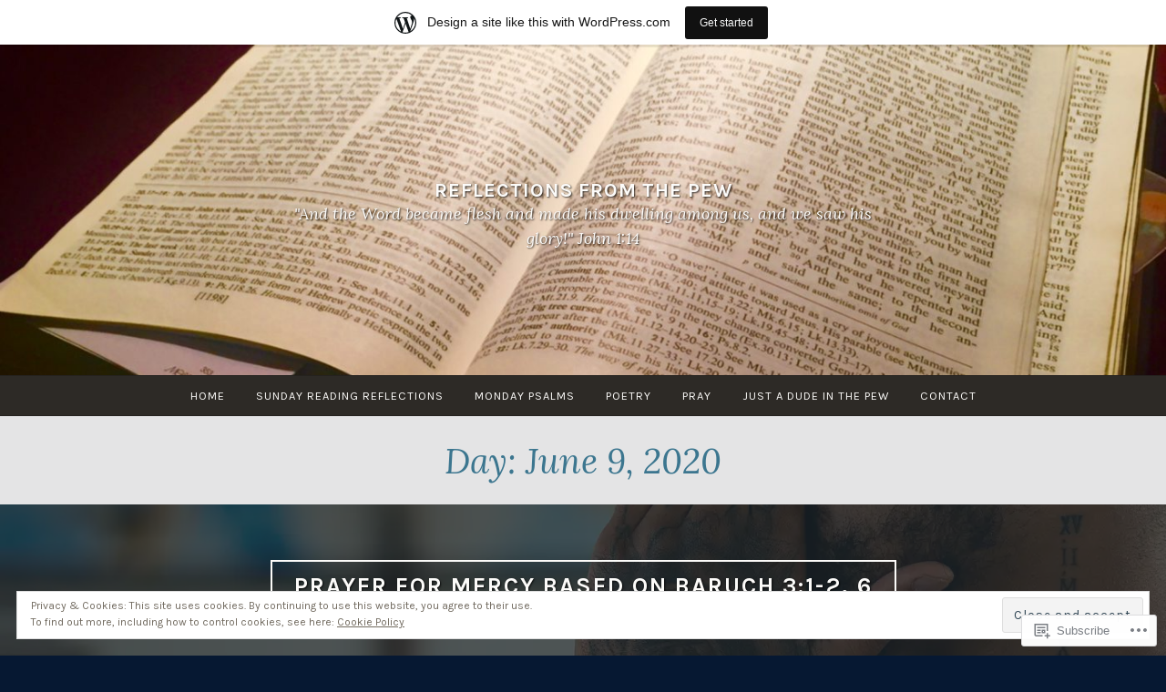

--- FILE ---
content_type: text/html; charset=UTF-8
request_url: https://reflectionsfromthepewblog.wordpress.com/2020/06/09/
body_size: 21789
content:
<!DOCTYPE html>
<html lang="en">
<head>
<meta charset="UTF-8">
<meta name="viewport" content="width=device-width, initial-scale=1">
<link rel="profile" href="http://gmpg.org/xfn/11">
<link rel="pingback" href="https://reflectionsfromthepewblog.wordpress.com/xmlrpc.php">

<title>9 Jun 2020 &#8211; Reflections from the Pew</title>
<meta name='robots' content='max-image-preview:large' />
<link rel='dns-prefetch' href='//s0.wp.com' />
<link rel='dns-prefetch' href='//stats.wp.com' />
<link rel='dns-prefetch' href='//fonts-api.wp.com' />
<link rel='dns-prefetch' href='//af.pubmine.com' />
<link rel="alternate" type="application/rss+xml" title="Reflections from the Pew &raquo; Feed" href="https://reflectionsfromthepewblog.wordpress.com/feed/" />
<link rel="alternate" type="application/rss+xml" title="Reflections from the Pew &raquo; Comments Feed" href="https://reflectionsfromthepewblog.wordpress.com/comments/feed/" />
	<script type="text/javascript">
		/* <![CDATA[ */
		function addLoadEvent(func) {
			var oldonload = window.onload;
			if (typeof window.onload != 'function') {
				window.onload = func;
			} else {
				window.onload = function () {
					oldonload();
					func();
				}
			}
		}
		/* ]]> */
	</script>
	<link crossorigin='anonymous' rel='stylesheet' id='all-css-0-1' href='/_static/??/wp-content/mu-plugins/widgets/eu-cookie-law/templates/style.css,/wp-content/blog-plugins/marketing-bar/css/marketing-bar.css?m=1761640963j&cssminify=yes' type='text/css' media='all' />
<style id='wp-emoji-styles-inline-css'>

	img.wp-smiley, img.emoji {
		display: inline !important;
		border: none !important;
		box-shadow: none !important;
		height: 1em !important;
		width: 1em !important;
		margin: 0 0.07em !important;
		vertical-align: -0.1em !important;
		background: none !important;
		padding: 0 !important;
	}
/*# sourceURL=wp-emoji-styles-inline-css */
</style>
<link crossorigin='anonymous' rel='stylesheet' id='all-css-2-1' href='/wp-content/plugins/gutenberg-core/v22.4.2/build/styles/block-library/style.min.css?m=1769608164i&cssminify=yes' type='text/css' media='all' />
<style id='wp-block-library-inline-css'>
.has-text-align-justify {
	text-align:justify;
}
.has-text-align-justify{text-align:justify;}

/*# sourceURL=wp-block-library-inline-css */
</style>
<style id='classic-theme-styles-inline-css'>
.wp-block-button__link{background-color:#32373c;border-radius:9999px;box-shadow:none;color:#fff;font-size:1.125em;padding:calc(.667em + 2px) calc(1.333em + 2px);text-decoration:none}.wp-block-file__button{background:#32373c;color:#fff}.wp-block-accordion-heading{margin:0}.wp-block-accordion-heading__toggle{background-color:inherit!important;color:inherit!important}.wp-block-accordion-heading__toggle:not(:focus-visible){outline:none}.wp-block-accordion-heading__toggle:focus,.wp-block-accordion-heading__toggle:hover{background-color:inherit!important;border:none;box-shadow:none;color:inherit;padding:var(--wp--preset--spacing--20,1em) 0;text-decoration:none}.wp-block-accordion-heading__toggle:focus-visible{outline:auto;outline-offset:0}
/*# sourceURL=/wp-content/plugins/gutenberg-core/v22.4.2/build/styles/block-library/classic.min.css */
</style>
<style id='global-styles-inline-css'>
:root{--wp--preset--aspect-ratio--square: 1;--wp--preset--aspect-ratio--4-3: 4/3;--wp--preset--aspect-ratio--3-4: 3/4;--wp--preset--aspect-ratio--3-2: 3/2;--wp--preset--aspect-ratio--2-3: 2/3;--wp--preset--aspect-ratio--16-9: 16/9;--wp--preset--aspect-ratio--9-16: 9/16;--wp--preset--color--black: #000000;--wp--preset--color--cyan-bluish-gray: #abb8c3;--wp--preset--color--white: #fff;--wp--preset--color--pale-pink: #f78da7;--wp--preset--color--vivid-red: #cf2e2e;--wp--preset--color--luminous-vivid-orange: #ff6900;--wp--preset--color--luminous-vivid-amber: #fcb900;--wp--preset--color--light-green-cyan: #7bdcb5;--wp--preset--color--vivid-green-cyan: #00d084;--wp--preset--color--pale-cyan-blue: #8ed1fc;--wp--preset--color--vivid-cyan-blue: #0693e3;--wp--preset--color--vivid-purple: #9b51e0;--wp--preset--color--dark-blue: #293940;--wp--preset--color--medium-blue: #3c7993;--wp--preset--color--light-blue: #83b6cc;--wp--preset--color--dark-brown: #2d2a26;--wp--preset--color--dark-gray: #5d5d5d;--wp--preset--color--medium-gray: #a9a9a9;--wp--preset--gradient--vivid-cyan-blue-to-vivid-purple: linear-gradient(135deg,rgb(6,147,227) 0%,rgb(155,81,224) 100%);--wp--preset--gradient--light-green-cyan-to-vivid-green-cyan: linear-gradient(135deg,rgb(122,220,180) 0%,rgb(0,208,130) 100%);--wp--preset--gradient--luminous-vivid-amber-to-luminous-vivid-orange: linear-gradient(135deg,rgb(252,185,0) 0%,rgb(255,105,0) 100%);--wp--preset--gradient--luminous-vivid-orange-to-vivid-red: linear-gradient(135deg,rgb(255,105,0) 0%,rgb(207,46,46) 100%);--wp--preset--gradient--very-light-gray-to-cyan-bluish-gray: linear-gradient(135deg,rgb(238,238,238) 0%,rgb(169,184,195) 100%);--wp--preset--gradient--cool-to-warm-spectrum: linear-gradient(135deg,rgb(74,234,220) 0%,rgb(151,120,209) 20%,rgb(207,42,186) 40%,rgb(238,44,130) 60%,rgb(251,105,98) 80%,rgb(254,248,76) 100%);--wp--preset--gradient--blush-light-purple: linear-gradient(135deg,rgb(255,206,236) 0%,rgb(152,150,240) 100%);--wp--preset--gradient--blush-bordeaux: linear-gradient(135deg,rgb(254,205,165) 0%,rgb(254,45,45) 50%,rgb(107,0,62) 100%);--wp--preset--gradient--luminous-dusk: linear-gradient(135deg,rgb(255,203,112) 0%,rgb(199,81,192) 50%,rgb(65,88,208) 100%);--wp--preset--gradient--pale-ocean: linear-gradient(135deg,rgb(255,245,203) 0%,rgb(182,227,212) 50%,rgb(51,167,181) 100%);--wp--preset--gradient--electric-grass: linear-gradient(135deg,rgb(202,248,128) 0%,rgb(113,206,126) 100%);--wp--preset--gradient--midnight: linear-gradient(135deg,rgb(2,3,129) 0%,rgb(40,116,252) 100%);--wp--preset--font-size--small: 13px;--wp--preset--font-size--medium: 20px;--wp--preset--font-size--large: 36px;--wp--preset--font-size--x-large: 42px;--wp--preset--font-family--albert-sans: 'Albert Sans', sans-serif;--wp--preset--font-family--alegreya: Alegreya, serif;--wp--preset--font-family--arvo: Arvo, serif;--wp--preset--font-family--bodoni-moda: 'Bodoni Moda', serif;--wp--preset--font-family--bricolage-grotesque: 'Bricolage Grotesque', sans-serif;--wp--preset--font-family--cabin: Cabin, sans-serif;--wp--preset--font-family--chivo: Chivo, sans-serif;--wp--preset--font-family--commissioner: Commissioner, sans-serif;--wp--preset--font-family--cormorant: Cormorant, serif;--wp--preset--font-family--courier-prime: 'Courier Prime', monospace;--wp--preset--font-family--crimson-pro: 'Crimson Pro', serif;--wp--preset--font-family--dm-mono: 'DM Mono', monospace;--wp--preset--font-family--dm-sans: 'DM Sans', sans-serif;--wp--preset--font-family--dm-serif-display: 'DM Serif Display', serif;--wp--preset--font-family--domine: Domine, serif;--wp--preset--font-family--eb-garamond: 'EB Garamond', serif;--wp--preset--font-family--epilogue: Epilogue, sans-serif;--wp--preset--font-family--fahkwang: Fahkwang, sans-serif;--wp--preset--font-family--figtree: Figtree, sans-serif;--wp--preset--font-family--fira-sans: 'Fira Sans', sans-serif;--wp--preset--font-family--fjalla-one: 'Fjalla One', sans-serif;--wp--preset--font-family--fraunces: Fraunces, serif;--wp--preset--font-family--gabarito: Gabarito, system-ui;--wp--preset--font-family--ibm-plex-mono: 'IBM Plex Mono', monospace;--wp--preset--font-family--ibm-plex-sans: 'IBM Plex Sans', sans-serif;--wp--preset--font-family--ibarra-real-nova: 'Ibarra Real Nova', serif;--wp--preset--font-family--instrument-serif: 'Instrument Serif', serif;--wp--preset--font-family--inter: Inter, sans-serif;--wp--preset--font-family--josefin-sans: 'Josefin Sans', sans-serif;--wp--preset--font-family--jost: Jost, sans-serif;--wp--preset--font-family--libre-baskerville: 'Libre Baskerville', serif;--wp--preset--font-family--libre-franklin: 'Libre Franklin', sans-serif;--wp--preset--font-family--literata: Literata, serif;--wp--preset--font-family--lora: Lora, serif;--wp--preset--font-family--merriweather: Merriweather, serif;--wp--preset--font-family--montserrat: Montserrat, sans-serif;--wp--preset--font-family--newsreader: Newsreader, serif;--wp--preset--font-family--noto-sans-mono: 'Noto Sans Mono', sans-serif;--wp--preset--font-family--nunito: Nunito, sans-serif;--wp--preset--font-family--open-sans: 'Open Sans', sans-serif;--wp--preset--font-family--overpass: Overpass, sans-serif;--wp--preset--font-family--pt-serif: 'PT Serif', serif;--wp--preset--font-family--petrona: Petrona, serif;--wp--preset--font-family--piazzolla: Piazzolla, serif;--wp--preset--font-family--playfair-display: 'Playfair Display', serif;--wp--preset--font-family--plus-jakarta-sans: 'Plus Jakarta Sans', sans-serif;--wp--preset--font-family--poppins: Poppins, sans-serif;--wp--preset--font-family--raleway: Raleway, sans-serif;--wp--preset--font-family--roboto: Roboto, sans-serif;--wp--preset--font-family--roboto-slab: 'Roboto Slab', serif;--wp--preset--font-family--rubik: Rubik, sans-serif;--wp--preset--font-family--rufina: Rufina, serif;--wp--preset--font-family--sora: Sora, sans-serif;--wp--preset--font-family--source-sans-3: 'Source Sans 3', sans-serif;--wp--preset--font-family--source-serif-4: 'Source Serif 4', serif;--wp--preset--font-family--space-mono: 'Space Mono', monospace;--wp--preset--font-family--syne: Syne, sans-serif;--wp--preset--font-family--texturina: Texturina, serif;--wp--preset--font-family--urbanist: Urbanist, sans-serif;--wp--preset--font-family--work-sans: 'Work Sans', sans-serif;--wp--preset--spacing--20: 0.44rem;--wp--preset--spacing--30: 0.67rem;--wp--preset--spacing--40: 1rem;--wp--preset--spacing--50: 1.5rem;--wp--preset--spacing--60: 2.25rem;--wp--preset--spacing--70: 3.38rem;--wp--preset--spacing--80: 5.06rem;--wp--preset--shadow--natural: 6px 6px 9px rgba(0, 0, 0, 0.2);--wp--preset--shadow--deep: 12px 12px 50px rgba(0, 0, 0, 0.4);--wp--preset--shadow--sharp: 6px 6px 0px rgba(0, 0, 0, 0.2);--wp--preset--shadow--outlined: 6px 6px 0px -3px rgb(255, 255, 255), 6px 6px rgb(0, 0, 0);--wp--preset--shadow--crisp: 6px 6px 0px rgb(0, 0, 0);}:where(body) { margin: 0; }:where(.is-layout-flex){gap: 0.5em;}:where(.is-layout-grid){gap: 0.5em;}body .is-layout-flex{display: flex;}.is-layout-flex{flex-wrap: wrap;align-items: center;}.is-layout-flex > :is(*, div){margin: 0;}body .is-layout-grid{display: grid;}.is-layout-grid > :is(*, div){margin: 0;}body{padding-top: 0px;padding-right: 0px;padding-bottom: 0px;padding-left: 0px;}:root :where(.wp-element-button, .wp-block-button__link){background-color: #32373c;border-width: 0;color: #fff;font-family: inherit;font-size: inherit;font-style: inherit;font-weight: inherit;letter-spacing: inherit;line-height: inherit;padding-top: calc(0.667em + 2px);padding-right: calc(1.333em + 2px);padding-bottom: calc(0.667em + 2px);padding-left: calc(1.333em + 2px);text-decoration: none;text-transform: inherit;}.has-black-color{color: var(--wp--preset--color--black) !important;}.has-cyan-bluish-gray-color{color: var(--wp--preset--color--cyan-bluish-gray) !important;}.has-white-color{color: var(--wp--preset--color--white) !important;}.has-pale-pink-color{color: var(--wp--preset--color--pale-pink) !important;}.has-vivid-red-color{color: var(--wp--preset--color--vivid-red) !important;}.has-luminous-vivid-orange-color{color: var(--wp--preset--color--luminous-vivid-orange) !important;}.has-luminous-vivid-amber-color{color: var(--wp--preset--color--luminous-vivid-amber) !important;}.has-light-green-cyan-color{color: var(--wp--preset--color--light-green-cyan) !important;}.has-vivid-green-cyan-color{color: var(--wp--preset--color--vivid-green-cyan) !important;}.has-pale-cyan-blue-color{color: var(--wp--preset--color--pale-cyan-blue) !important;}.has-vivid-cyan-blue-color{color: var(--wp--preset--color--vivid-cyan-blue) !important;}.has-vivid-purple-color{color: var(--wp--preset--color--vivid-purple) !important;}.has-dark-blue-color{color: var(--wp--preset--color--dark-blue) !important;}.has-medium-blue-color{color: var(--wp--preset--color--medium-blue) !important;}.has-light-blue-color{color: var(--wp--preset--color--light-blue) !important;}.has-dark-brown-color{color: var(--wp--preset--color--dark-brown) !important;}.has-dark-gray-color{color: var(--wp--preset--color--dark-gray) !important;}.has-medium-gray-color{color: var(--wp--preset--color--medium-gray) !important;}.has-black-background-color{background-color: var(--wp--preset--color--black) !important;}.has-cyan-bluish-gray-background-color{background-color: var(--wp--preset--color--cyan-bluish-gray) !important;}.has-white-background-color{background-color: var(--wp--preset--color--white) !important;}.has-pale-pink-background-color{background-color: var(--wp--preset--color--pale-pink) !important;}.has-vivid-red-background-color{background-color: var(--wp--preset--color--vivid-red) !important;}.has-luminous-vivid-orange-background-color{background-color: var(--wp--preset--color--luminous-vivid-orange) !important;}.has-luminous-vivid-amber-background-color{background-color: var(--wp--preset--color--luminous-vivid-amber) !important;}.has-light-green-cyan-background-color{background-color: var(--wp--preset--color--light-green-cyan) !important;}.has-vivid-green-cyan-background-color{background-color: var(--wp--preset--color--vivid-green-cyan) !important;}.has-pale-cyan-blue-background-color{background-color: var(--wp--preset--color--pale-cyan-blue) !important;}.has-vivid-cyan-blue-background-color{background-color: var(--wp--preset--color--vivid-cyan-blue) !important;}.has-vivid-purple-background-color{background-color: var(--wp--preset--color--vivid-purple) !important;}.has-dark-blue-background-color{background-color: var(--wp--preset--color--dark-blue) !important;}.has-medium-blue-background-color{background-color: var(--wp--preset--color--medium-blue) !important;}.has-light-blue-background-color{background-color: var(--wp--preset--color--light-blue) !important;}.has-dark-brown-background-color{background-color: var(--wp--preset--color--dark-brown) !important;}.has-dark-gray-background-color{background-color: var(--wp--preset--color--dark-gray) !important;}.has-medium-gray-background-color{background-color: var(--wp--preset--color--medium-gray) !important;}.has-black-border-color{border-color: var(--wp--preset--color--black) !important;}.has-cyan-bluish-gray-border-color{border-color: var(--wp--preset--color--cyan-bluish-gray) !important;}.has-white-border-color{border-color: var(--wp--preset--color--white) !important;}.has-pale-pink-border-color{border-color: var(--wp--preset--color--pale-pink) !important;}.has-vivid-red-border-color{border-color: var(--wp--preset--color--vivid-red) !important;}.has-luminous-vivid-orange-border-color{border-color: var(--wp--preset--color--luminous-vivid-orange) !important;}.has-luminous-vivid-amber-border-color{border-color: var(--wp--preset--color--luminous-vivid-amber) !important;}.has-light-green-cyan-border-color{border-color: var(--wp--preset--color--light-green-cyan) !important;}.has-vivid-green-cyan-border-color{border-color: var(--wp--preset--color--vivid-green-cyan) !important;}.has-pale-cyan-blue-border-color{border-color: var(--wp--preset--color--pale-cyan-blue) !important;}.has-vivid-cyan-blue-border-color{border-color: var(--wp--preset--color--vivid-cyan-blue) !important;}.has-vivid-purple-border-color{border-color: var(--wp--preset--color--vivid-purple) !important;}.has-dark-blue-border-color{border-color: var(--wp--preset--color--dark-blue) !important;}.has-medium-blue-border-color{border-color: var(--wp--preset--color--medium-blue) !important;}.has-light-blue-border-color{border-color: var(--wp--preset--color--light-blue) !important;}.has-dark-brown-border-color{border-color: var(--wp--preset--color--dark-brown) !important;}.has-dark-gray-border-color{border-color: var(--wp--preset--color--dark-gray) !important;}.has-medium-gray-border-color{border-color: var(--wp--preset--color--medium-gray) !important;}.has-vivid-cyan-blue-to-vivid-purple-gradient-background{background: var(--wp--preset--gradient--vivid-cyan-blue-to-vivid-purple) !important;}.has-light-green-cyan-to-vivid-green-cyan-gradient-background{background: var(--wp--preset--gradient--light-green-cyan-to-vivid-green-cyan) !important;}.has-luminous-vivid-amber-to-luminous-vivid-orange-gradient-background{background: var(--wp--preset--gradient--luminous-vivid-amber-to-luminous-vivid-orange) !important;}.has-luminous-vivid-orange-to-vivid-red-gradient-background{background: var(--wp--preset--gradient--luminous-vivid-orange-to-vivid-red) !important;}.has-very-light-gray-to-cyan-bluish-gray-gradient-background{background: var(--wp--preset--gradient--very-light-gray-to-cyan-bluish-gray) !important;}.has-cool-to-warm-spectrum-gradient-background{background: var(--wp--preset--gradient--cool-to-warm-spectrum) !important;}.has-blush-light-purple-gradient-background{background: var(--wp--preset--gradient--blush-light-purple) !important;}.has-blush-bordeaux-gradient-background{background: var(--wp--preset--gradient--blush-bordeaux) !important;}.has-luminous-dusk-gradient-background{background: var(--wp--preset--gradient--luminous-dusk) !important;}.has-pale-ocean-gradient-background{background: var(--wp--preset--gradient--pale-ocean) !important;}.has-electric-grass-gradient-background{background: var(--wp--preset--gradient--electric-grass) !important;}.has-midnight-gradient-background{background: var(--wp--preset--gradient--midnight) !important;}.has-small-font-size{font-size: var(--wp--preset--font-size--small) !important;}.has-medium-font-size{font-size: var(--wp--preset--font-size--medium) !important;}.has-large-font-size{font-size: var(--wp--preset--font-size--large) !important;}.has-x-large-font-size{font-size: var(--wp--preset--font-size--x-large) !important;}.has-albert-sans-font-family{font-family: var(--wp--preset--font-family--albert-sans) !important;}.has-alegreya-font-family{font-family: var(--wp--preset--font-family--alegreya) !important;}.has-arvo-font-family{font-family: var(--wp--preset--font-family--arvo) !important;}.has-bodoni-moda-font-family{font-family: var(--wp--preset--font-family--bodoni-moda) !important;}.has-bricolage-grotesque-font-family{font-family: var(--wp--preset--font-family--bricolage-grotesque) !important;}.has-cabin-font-family{font-family: var(--wp--preset--font-family--cabin) !important;}.has-chivo-font-family{font-family: var(--wp--preset--font-family--chivo) !important;}.has-commissioner-font-family{font-family: var(--wp--preset--font-family--commissioner) !important;}.has-cormorant-font-family{font-family: var(--wp--preset--font-family--cormorant) !important;}.has-courier-prime-font-family{font-family: var(--wp--preset--font-family--courier-prime) !important;}.has-crimson-pro-font-family{font-family: var(--wp--preset--font-family--crimson-pro) !important;}.has-dm-mono-font-family{font-family: var(--wp--preset--font-family--dm-mono) !important;}.has-dm-sans-font-family{font-family: var(--wp--preset--font-family--dm-sans) !important;}.has-dm-serif-display-font-family{font-family: var(--wp--preset--font-family--dm-serif-display) !important;}.has-domine-font-family{font-family: var(--wp--preset--font-family--domine) !important;}.has-eb-garamond-font-family{font-family: var(--wp--preset--font-family--eb-garamond) !important;}.has-epilogue-font-family{font-family: var(--wp--preset--font-family--epilogue) !important;}.has-fahkwang-font-family{font-family: var(--wp--preset--font-family--fahkwang) !important;}.has-figtree-font-family{font-family: var(--wp--preset--font-family--figtree) !important;}.has-fira-sans-font-family{font-family: var(--wp--preset--font-family--fira-sans) !important;}.has-fjalla-one-font-family{font-family: var(--wp--preset--font-family--fjalla-one) !important;}.has-fraunces-font-family{font-family: var(--wp--preset--font-family--fraunces) !important;}.has-gabarito-font-family{font-family: var(--wp--preset--font-family--gabarito) !important;}.has-ibm-plex-mono-font-family{font-family: var(--wp--preset--font-family--ibm-plex-mono) !important;}.has-ibm-plex-sans-font-family{font-family: var(--wp--preset--font-family--ibm-plex-sans) !important;}.has-ibarra-real-nova-font-family{font-family: var(--wp--preset--font-family--ibarra-real-nova) !important;}.has-instrument-serif-font-family{font-family: var(--wp--preset--font-family--instrument-serif) !important;}.has-inter-font-family{font-family: var(--wp--preset--font-family--inter) !important;}.has-josefin-sans-font-family{font-family: var(--wp--preset--font-family--josefin-sans) !important;}.has-jost-font-family{font-family: var(--wp--preset--font-family--jost) !important;}.has-libre-baskerville-font-family{font-family: var(--wp--preset--font-family--libre-baskerville) !important;}.has-libre-franklin-font-family{font-family: var(--wp--preset--font-family--libre-franklin) !important;}.has-literata-font-family{font-family: var(--wp--preset--font-family--literata) !important;}.has-lora-font-family{font-family: var(--wp--preset--font-family--lora) !important;}.has-merriweather-font-family{font-family: var(--wp--preset--font-family--merriweather) !important;}.has-montserrat-font-family{font-family: var(--wp--preset--font-family--montserrat) !important;}.has-newsreader-font-family{font-family: var(--wp--preset--font-family--newsreader) !important;}.has-noto-sans-mono-font-family{font-family: var(--wp--preset--font-family--noto-sans-mono) !important;}.has-nunito-font-family{font-family: var(--wp--preset--font-family--nunito) !important;}.has-open-sans-font-family{font-family: var(--wp--preset--font-family--open-sans) !important;}.has-overpass-font-family{font-family: var(--wp--preset--font-family--overpass) !important;}.has-pt-serif-font-family{font-family: var(--wp--preset--font-family--pt-serif) !important;}.has-petrona-font-family{font-family: var(--wp--preset--font-family--petrona) !important;}.has-piazzolla-font-family{font-family: var(--wp--preset--font-family--piazzolla) !important;}.has-playfair-display-font-family{font-family: var(--wp--preset--font-family--playfair-display) !important;}.has-plus-jakarta-sans-font-family{font-family: var(--wp--preset--font-family--plus-jakarta-sans) !important;}.has-poppins-font-family{font-family: var(--wp--preset--font-family--poppins) !important;}.has-raleway-font-family{font-family: var(--wp--preset--font-family--raleway) !important;}.has-roboto-font-family{font-family: var(--wp--preset--font-family--roboto) !important;}.has-roboto-slab-font-family{font-family: var(--wp--preset--font-family--roboto-slab) !important;}.has-rubik-font-family{font-family: var(--wp--preset--font-family--rubik) !important;}.has-rufina-font-family{font-family: var(--wp--preset--font-family--rufina) !important;}.has-sora-font-family{font-family: var(--wp--preset--font-family--sora) !important;}.has-source-sans-3-font-family{font-family: var(--wp--preset--font-family--source-sans-3) !important;}.has-source-serif-4-font-family{font-family: var(--wp--preset--font-family--source-serif-4) !important;}.has-space-mono-font-family{font-family: var(--wp--preset--font-family--space-mono) !important;}.has-syne-font-family{font-family: var(--wp--preset--font-family--syne) !important;}.has-texturina-font-family{font-family: var(--wp--preset--font-family--texturina) !important;}.has-urbanist-font-family{font-family: var(--wp--preset--font-family--urbanist) !important;}.has-work-sans-font-family{font-family: var(--wp--preset--font-family--work-sans) !important;}
/*# sourceURL=global-styles-inline-css */
</style>

<link crossorigin='anonymous' rel='stylesheet' id='all-css-4-1' href='/_static/??-eJx9jtFuwyAMRX9oBqXKuu5h2qdMDlgNCQaETbv+fanUdHvKi2VfnXuv7bWAy0kpqS2xnUMS6/IUs1vFHsxwMgNI4BIJKl3MaH0QfREgeotknMib/RfEDf6yKnWdC+qDYPIBKRJ3bM92Df5M2u2y7aD0u28pvQamqVQSgT45NAade5fs+RbSgm593lZa2qSfCyWfq8WmmVE1uBcshNXNdmohettTFJNu4lKem3FzSyswhgQFbzGjfzzyzV/Dx/F0GD/H8X25A4h8j6A=&cssminify=yes' type='text/css' media='all' />
<link crossorigin='anonymous' rel='stylesheet' id='screen-css-5-1' href='/wp-content/themes/pub/pique/style.css?m=1759247959i&cssminify=yes' type='text/css' media='screen' />
<style id='pique-style-inline-css'>
.byline { clip: rect(1px, 1px, 1px, 1px); height: 1px; position: absolute; overflow: hidden; width: 1px; }
/*# sourceURL=pique-style-inline-css */
</style>
<link rel='stylesheet' id='pique-fonts-css' href='https://fonts-api.wp.com/css?family=Lora%3A400%2C700%2C400italic%2C700italic%7CKarla%3A400%2C700%2C400italic%2C700italic&#038;subset=latin%2Clatin-ext' media='all' />
<link crossorigin='anonymous' rel='stylesheet' id='all-css-8-1' href='/_static/??-eJyFUFsKwjAQvJDp4qMWP8SjSBK2adq8zCYWb29aBBEl/iwz7M7OMDAHJr1L6BKkAS0ShCwg6FtG4ESYCCQRCOPlRE2BG6hJ+rKgdTI+I3mLjdXuS2czCyYr7QhGTIHL6cWBsoOrdhIUOoy6COg3/J9l+ULpYZDNQXpbC0FZkIw6JL2Y9N4YP9fuB3/HyEQWwhTL1aR2HrH0pwpUa5lvWhMp9Ky0zpdMH4T1huu4SC/2vO3a/a47HQ/t+AS7Ma10&cssminify=yes' type='text/css' media='all' />
<link crossorigin='anonymous' rel='stylesheet' id='print-css-9-1' href='/wp-content/mu-plugins/global-print/global-print.css?m=1465851035i&cssminify=yes' type='text/css' media='print' />
<style id='jetpack-global-styles-frontend-style-inline-css'>
:root { --font-headings: unset; --font-base: unset; --font-headings-default: -apple-system,BlinkMacSystemFont,"Segoe UI",Roboto,Oxygen-Sans,Ubuntu,Cantarell,"Helvetica Neue",sans-serif; --font-base-default: -apple-system,BlinkMacSystemFont,"Segoe UI",Roboto,Oxygen-Sans,Ubuntu,Cantarell,"Helvetica Neue",sans-serif;}
/*# sourceURL=jetpack-global-styles-frontend-style-inline-css */
</style>
<link crossorigin='anonymous' rel='stylesheet' id='all-css-12-1' href='/_static/??-eJyNjEEOgkAMRS9kbdAxwYXxLMAMpaYzJbZkrg8kLAwrd+8n7z+sMwxaPBVHn1JOhlNAEu07uQ5mF/wR8gKzLMTFsHKk5IabcjDQlyN0JYKw+T/fXpQMGEYV0Xqae+CdX014PENo29v9swJiAz5G&cssminify=yes' type='text/css' media='all' />
<script type="text/javascript" id="wpcom-actionbar-placeholder-js-extra">
/* <![CDATA[ */
var actionbardata = {"siteID":"134630455","postID":"0","siteURL":"https://reflectionsfromthepewblog.wordpress.com","xhrURL":"https://reflectionsfromthepewblog.wordpress.com/wp-admin/admin-ajax.php","nonce":"53f8383641","isLoggedIn":"","statusMessage":"","subsEmailDefault":"instantly","proxyScriptUrl":"https://s0.wp.com/wp-content/js/wpcom-proxy-request.js?m=1513050504i&amp;ver=20211021","i18n":{"followedText":"New posts from this site will now appear in your \u003Ca href=\"https://wordpress.com/reader\"\u003EReader\u003C/a\u003E","foldBar":"Collapse this bar","unfoldBar":"Expand this bar","shortLinkCopied":"Shortlink copied to clipboard."}};
//# sourceURL=wpcom-actionbar-placeholder-js-extra
/* ]]> */
</script>
<script type="text/javascript" id="jetpack-mu-wpcom-settings-js-before">
/* <![CDATA[ */
var JETPACK_MU_WPCOM_SETTINGS = {"assetsUrl":"https://s0.wp.com/wp-content/mu-plugins/jetpack-mu-wpcom-plugin/sun/jetpack_vendor/automattic/jetpack-mu-wpcom/src/build/"};
//# sourceURL=jetpack-mu-wpcom-settings-js-before
/* ]]> */
</script>
<script crossorigin='anonymous' type='text/javascript'  src='/_static/??-eJyFjuEOwiAMhF/IjqjJ0B/GZ9kASQlQpLC5t3dzGk1M9Ne1ue96FWMCRbGYWIRjkX2BlOk2NY43YvYwKl+14cV012ry9JQmYPwLQUCbu2I+4VdbqJB8tRhZcO1ZZUwFad4u5D2NP/ARtTXl0baO0NeQYEDzleo92XeOsu40g/Id8/qtCkkMu0UgUgSrU55PnMNpK/cH2bbyKN0dwvdsDw=='></script>
<script type="text/javascript" id="rlt-proxy-js-after">
/* <![CDATA[ */
	rltInitialize( {"token":null,"iframeOrigins":["https:\/\/widgets.wp.com"]} );
//# sourceURL=rlt-proxy-js-after
/* ]]> */
</script>
<link rel="EditURI" type="application/rsd+xml" title="RSD" href="https://reflectionsfromthepewblog.wordpress.com/xmlrpc.php?rsd" />
<meta name="generator" content="WordPress.com" />

<!-- Jetpack Open Graph Tags -->
<meta property="og:type" content="website" />
<meta property="og:title" content="9 Jun 2020 &#8211; Reflections from the Pew" />
<meta property="og:site_name" content="Reflections from the Pew" />
<meta property="og:image" content="https://reflectionsfromthepewblog.wordpress.com/wp-content/uploads/2017/11/cropped-pewsmallcropped.png?w=200" />
<meta property="og:image:width" content="200" />
<meta property="og:image:height" content="200" />
<meta property="og:image:alt" content="" />
<meta property="og:locale" content="en_US" />
<meta property="fb:app_id" content="249643311490" />
<meta name="twitter:creator" content="@dude_in_the_pew" />

<!-- End Jetpack Open Graph Tags -->
<link rel="search" type="application/opensearchdescription+xml" href="https://reflectionsfromthepewblog.wordpress.com/osd.xml" title="Reflections from the Pew" />
<link rel="search" type="application/opensearchdescription+xml" href="https://s1.wp.com/opensearch.xml" title="WordPress.com" />
<meta name="theme-color" content="#061832" />
	<style type="text/css">
		</style>
	<meta name="description" content="1 post published by Tim McGee on June 9, 2020" />
		<style type="text/css">
					#masthead .site-branding .site-title a,
			#masthead .site-branding .site-description {
				color: #fcfbf9;
			}
				</style>
		<style type="text/css" id="custom-background-css">
body.custom-background { background-color: #061832; }
</style>
	<script type="text/javascript">
/* <![CDATA[ */
var wa_client = {}; wa_client.cmd = []; wa_client.config = { 'blog_id': 134630455, 'blog_language': 'en', 'is_wordads': false, 'hosting_type': 0, 'afp_account_id': null, 'afp_host_id': 5038568878849053, 'theme': 'pub/pique', '_': { 'title': 'Advertisement', 'privacy_settings': 'Privacy Settings' }, 'formats': [ 'belowpost', 'bottom_sticky', 'sidebar_sticky_right', 'sidebar', 'gutenberg_rectangle', 'gutenberg_leaderboard', 'gutenberg_mobile_leaderboard', 'gutenberg_skyscraper' ] };
/* ]]> */
</script>
		<script type="text/javascript">

			window.doNotSellCallback = function() {

				var linkElements = [
					'a[href="https://wordpress.com/?ref=footer_blog"]',
					'a[href="https://wordpress.com/?ref=footer_website"]',
					'a[href="https://wordpress.com/?ref=vertical_footer"]',
					'a[href^="https://wordpress.com/?ref=footer_segment_"]',
				].join(',');

				var dnsLink = document.createElement( 'a' );
				dnsLink.href = 'https://wordpress.com/advertising-program-optout/';
				dnsLink.classList.add( 'do-not-sell-link' );
				dnsLink.rel = 'nofollow';
				dnsLink.style.marginLeft = '0.5em';
				dnsLink.textContent = 'Do Not Sell or Share My Personal Information';

				var creditLinks = document.querySelectorAll( linkElements );

				if ( 0 === creditLinks.length ) {
					return false;
				}

				Array.prototype.forEach.call( creditLinks, function( el ) {
					el.insertAdjacentElement( 'afterend', dnsLink );
				});

				return true;
			};

		</script>
		<style type="text/css" id="custom-colors-css">body,
		input[type="text"]:focus,
		input[type="email"]:focus,
		input[type="url"]:focus,
		input[type="password"]:focus,
		input[type="search"]:focus,
		textarea:focus,
		.widget_price_filter .ui-slider .ui-slider-handle { background-color: #061832;}
button, .archive .read-more a, .blog .read-more a, .search-results .read-more a, .button, input[type="button"], input[type="reset"], input[type="submit"], .site-header-cart .woocommerce.widget_shopping_cart .product_list_widget li a, ul.products li.product .added_to_cart, .woocommerce-tabs ul.tabs li:not(.active) a, .demo_store, .demo_store a, .site-header-cart .woocommerce.widget_shopping_cart .woocommerce-mini-cart__buttons a, .woocommerce.widget_shopping_cart .woocommerce-mini-cart__buttons a { color: #061832;}
.woocommerce-tabs ul.tabs li.active { border-bottom-color: #061832;}
.pique-panel:nth-of-type(even),
		#masthead,
		.overlay,
		.widget_price_filter .ui-slider .ui-slider-range { background-color: #2D2A26;}
.main-navigation { background-color: #2D2A26;}
.main-navigation { border-color: #25221F;}
.main-navigation ul ul { background-color: #25221F;}
.main-navigation ul ul::before { border-bottom-color: #25221F;}
.main-navigation ul ul ul::before { border-right-color: #25221F;}
.widget ul a,
			.woocommerce.widget .amount,
			.woocommerce.widget .reviewer,
			.woocommerce.widget .total,
			.woocommerce.widget .quantity,
			.woocommerce.widget li del { color: #2d2a26;}
.widget.widget_wpcom_social_media_icons_widget ul a, .widget.jetpack_widget_social_icons ul a,
					.secondary-links li a[href*="wordpress.org"]::before, .secondary-links li a[href*="facebook.com"]::before, .secondary-links li a[href*="twitter.com"]::before, .secondary-links li a[href*="dribbble.com"]::before, .secondary-links li a[href*="plus.google.com"]::before, .secondary-links li a[href*="pinterest.com"]::before, .secondary-links li a[href*="github.com"]::before, .secondary-links li a[href*="tumblr.com"]::before, .secondary-links li a[href*="youtube.com"]::before, .secondary-links li a[href*="flickr.com"]::before, .secondary-links li a[href*="vimeo.com"]::before, .secondary-links li a[href*="instagram.com"]::before, .secondary-links li a[href*="codepen.io"]::before, .secondary-links li a[href*="linkedin.com"]::before, .secondary-links li a[href*="foursquare.com"]::before, .secondary-links li a[href*="reddit.com"]::before, .secondary-links li a[href*="digg.com"]::before, .secondary-links li a[href*="getpocket.com"]::before, .secondary-links li a[href*="path.com"]::before, .secondary-links li a[href*="stumbleupon.com"]::before, .secondary-links li a[href*="spotify.com"]::before, .secondary-links li a[href*="twitch.tv"]::before, .secondary-links li a[href*="dropbox.com"]::before, .secondary-links li a[href*="/feed"]::before, .secondary-links li a[href*="skype"]::before, .secondary-links li a[href*="mailto"]::before { background-color: #2d2a26;}
.widget.widget_wpcom_social_media_icons_widget ul a:hover, .widget.jetpack_widget_social_icons ul a:hover,
					.secondary-links li a[href*="wordpress.org"]:hover::before, .secondary-links li a[href*="facebook.com"]:hover::before, .secondary-links li a[href*="twitter.com"]:hover::before, .secondary-links li a[href*="dribbble.com"]:hover::before, .secondary-links li a[href*="plus.google.com"]:hover::before, .secondary-links li a[href*="pinterest.com"]:hover::before, .secondary-links li a[href*="github.com"]:hover::before, .secondary-links li a[href*="tumblr.com"]:hover::before, .secondary-links li a[href*="youtube.com"]:hover::before, .secondary-links li a[href*="flickr.com"]:hover::before, .secondary-links li a[href*="vimeo.com"]:hover::before, .secondary-links li a[href*="instagram.com"]:hover::before, .secondary-links li a[href*="codepen.io"]:hover::before, .secondary-links li a[href*="linkedin.com"]:hover::before, .secondary-links li a[href*="foursquare.com"]:hover::before, .secondary-links li a[href*="reddit.com"]:hover::before, .secondary-links li a[href*="digg.com"]:hover::before, .secondary-links li a[href*="getpocket.com"]:hover::before, .secondary-links li a[href*="path.com"]:hover::before, .secondary-links li a[href*="stumbleupon.com"]:hover::before, .secondary-links li a[href*="spotify.com"]:hover::before, .secondary-links li a[href*="twitch.tv"]:hover::before, .secondary-links li a[href*="dropbox.com"]:hover::before, .secondary-links li a[href*="/feed"]:hover::before, .secondary-links li a[href*="skype"]:hover::before, .secondary-links li a[href*="mailto"]:hover::before { border-color: #2d2a26;}
.widget.widget_wpcom_social_media_icons_widget ul a:hover::before, .widget.jetpack_widget_social_icons ul a:hover,
					.secondary-links li a[href*="wordpress.org"]:hover::before, .secondary-links li a[href*="facebook.com"]:hover::before, .secondary-links li a[href*="twitter.com"]:hover::before, .secondary-links li a[href*="dribbble.com"]:hover::before, .secondary-links li a[href*="plus.google.com"]:hover::before, .secondary-links li a[href*="pinterest.com"]:hover::before, .secondary-links li a[href*="github.com"]:hover::before, .secondary-links li a[href*="tumblr.com"]:hover::before, .secondary-links li a[href*="youtube.com"]:hover::before, .secondary-links li a[href*="flickr.com"]:hover::before, .secondary-links li a[href*="vimeo.com"]:hover::before, .secondary-links li a[href*="instagram.com"]:hover::before, .secondary-links li a[href*="codepen.io"]:hover::before, .secondary-links li a[href*="linkedin.com"]:hover::before, .secondary-links li a[href*="foursquare.com"]:hover::before, .secondary-links li a[href*="reddit.com"]:hover::before, .secondary-links li a[href*="digg.com"]:hover::before, .secondary-links li a[href*="getpocket.com"]:hover::before, .secondary-links li a[href*="path.com"]:hover::before, .secondary-links li a[href*="stumbleupon.com"]:hover::before, .secondary-links li a[href*="spotify.com"]:hover::before, .secondary-links li a[href*="twitch.tv"]:hover::before, .secondary-links li a[href*="dropbox.com"]:hover::before, .secondary-links li a[href*="/feed"]:hover::before, .secondary-links li a[href*="skype"]:hover::before, .secondary-links li a[href*="mailto"]:hover::before { color: #2d2a26;}
.pique-panel { background-color: #293942;}
h1, h2, h3, blockquote cite, h4, h5, h6,
					input[type="text"]:focus,
					input[type="email"]:focus,
					input[type="url"]:focus,
					input[type="password"]:focus,
					input[type="search"]:focus,
					textarea:focus,
					button:hover,
					.archive .read-more a:hover,
					.blog .read-more a:hover,
					.search-results .read-more a:hover,
					.button:hover,
					input[type="button"]:hover,
					input[type="reset"]:hover,
					input[type="submit"]:hover,
					button:active,
					.archive .read-more a:active,
					.blog .read-more a:active,
					.search-results .read-more a:active,
					button:focus,
					.archive .read-more a:focus,
					.blog .read-more a:focus,
					.search-results .read-more a:focus,
					.button:active,
					.button:focus,
					input[type="button"]:active,
					input[type="button"]:focus,
					input[type="reset"]:active,
					input[type="reset"]:focus,
					input[type="submit"]:active,
					input[type="submit"]:focus,
					button.minimal,
					.archive .read-more a.minimal,
					.blog .read-more a.minimal,
					.search-results .read-more a.minimal,
					.button.minimal,
					input[type="button"].minimal,
					input[type="reset"].minimal,
					input[type="submit"].minimal,
					a,
					ul.products li.product .added_to_cart:hover,
					.woocommerce-message,
					.woocommerce-info,
					.woocommerce-error,
					.woocommerce-noreviews,
					p.no-comments,
					.site-header-cart .woocommerce.widget_shopping_cart .woocommerce-mini-cart__buttons a:hover,
					.woocommerce.widget_products .product_list_widget li a,
					.woocommerce.widget_recent_reviews .product_list_widget li a,
					.woocommerce.widget_shopping_cart .product_list_widget li a,
					.woocommerce.widget_top_rated_products .product_list_widget li a,
					.woocommerce.widget_recently_viewed_products .product_list_widget li a,
					.woocommerce.widget_shopping_cart .woocommerce-mini-cart__buttons a:hover,
					.widget_price_filter .ui-slider .ui-slider-handle { color: #3C768F;}
.widget-title { color: #83B6CC;}
.main-navigation a:hover { color: #83B6CC;}
input[type="text"]:focus, input[type="email"]:focus, input[type="url"]:focus, input[type="password"]:focus, input[type="search"]:focus, textarea:focus,
					button:hover, .archive .read-more a:hover, .blog .read-more a:hover, .search-results .read-more a:hover, .button:hover, input[type="button"]:hover, input[type="reset"]:hover, input[type="submit"]:hover,
					button:active, .archive .read-more a:active, .blog .read-more a:active, .search-results .read-more a:active, .button:active, input[type="button"]:active, input[type="reset"]:active, input[type="submit"]:active,
					button:focus, .archive .read-more a:focus, .blog .read-more a:focus, .search-results .read-more a:focus, .button:focus, input[type="button"]:focus, input[type="reset"]:focus, input[type="submit"]:focus,
					ul.products li.product .added_to_cart:hover,
					.woocommerce-tabs ul.tabs,
					.woocommerce-tabs ul.tabs li { border-color: #3C768F;}
button:active, .button:active, input[type="button"]:active, input[type="reset"]:active, input[type="submit"]:active,
				.archive .read-more a:active, .blog .read-more a:active, .search-results .read-more a:active,
				button:focus, .button:focus, input[type="button"]:focus, input[type="reset"]:focus, input[type="submit"]:focus,
				.archive .read-more a:focus, .blog .read-more a:focus, .search-results .read-more a:focus { background-color: #83b6cc;}
button:active, .button:active, input[type="button"]:active, input[type="reset"]:active, input[type="submit"]:active,
				.archive .read-more a:active, .blog .read-more a:active, .search-results .read-more a:active,
				button:focus, .button:focus, input[type="button"]:focus, input[type="reset"]:focus, input[type="submit"]:focus,
				.archive .read-more a:focus, .blog .read-more a:focus, .search-results .read-more a:focus { background-color: rgba( 131, 182, 204, 0.05 );}
.widget, .pique-panel-content form, .overlay, .single-product div.product .related { border-top-color: #3C768F;}
.comment-navigation, .posts-navigation, .post-navigation,
			table.shop_table thead tr, table.shop_table_responsive thead tr,
			.product .onsale,
			.product .onsale:after,
			.product .onsale:before { border-color: #3C768F;}
.comment-navigation .nav-previous a, .comment-navigation .nav-next a,	.posts-navigation .nav-previous a,	.posts-navigation .nav-next a,	.post-navigation .nav-previous a,	.post-navigation .nav-next a, .product .onsale { color: #3C768F;}
.comment-navigation .nav-previous a span, .comment-navigation .nav-next a span, .posts-navigation .nav-previous a span, .posts-navigation .nav-next a span, .post-navigation .nav-previous a span, .post-navigation .nav-next a span { color: #7AB1C9;}
.infinite-scroll #infinite-handle button:hover, .infinite-scroll #infinite-handle .archive .read-more a:hover, .archive .read-more .infinite-scroll #infinite-handle a:hover, .infinite-scroll #infinite-handle .blog .read-more a:hover, .blog .read-more .infinite-scroll #infinite-handle a:hover, .infinite-scroll #infinite-handle .search-results .read-more a:hover, .search-results .read-more .infinite-scroll #infinite-handle a:hover { color: #7AB1C9;}
.pique-template-testimonials .pique-testimonials article .entry-content cite,
					.site-branding .site-title,
					#pique-hero .pique-panel-content .entry-content em,
					.pique-template-grid .pique-panel-content h3,
					.pique-template-grid .pique-panel-content blockquote cite,
					blockquote .pique-template-grid .pique-panel-content cite,
					.pique-template-grid .pique-panel-content .pique-template-testimonials .pique-testimonials article .entry-content cite,
					.pique-template-testimonials .pique-testimonials article .entry-content .pique-template-grid .pique-panel-content cite,
					.pique-template-grid .pique-panel-content .site-branding .site-title,
					.site-branding .pique-template-grid .pique-panel-content .site-title,
					.pique-template-grid .pique-panel-content .widget-title,
					.pique-template-grid .pique-panel-content h3 a,
					.pique-template-grid .pique-panel-content blockquote cite a,
					blockquote .pique-template-grid .pique-panel-content cite a,
					.pique-template-grid .pique-panel-content .pique-template-testimonials .pique-testimonials article .entry-content cite a,
					.pique-template-testimonials .pique-testimonials article .entry-content .pique-template-grid .pique-panel-content cite a,
					.pique-template-grid .pique-panel-content .site-branding .site-title a,
					.site-branding .pique-template-grid .pique-panel-content .site-title a,
					.pique-template-grid .pique-panel-content .widget-title a,
					.pique-template-testimonials .pique-panel-content h3,
					.pique-template-testimonials .pique-panel-content blockquote cite,
					blockquote .pique-template-testimonials .pique-panel-content cite,
					.pique-template-testimonials .pique-panel-content .pique-testimonials article .entry-content cite,
					.pique-template-testimonials .pique-testimonials article .entry-content .pique-panel-content cite,
					.pique-template-testimonials .pique-panel-content .site-branding .site-title,
					.site-branding .pique-template-testimonials .pique-panel-content .site-title,
					.pique-template-testimonials .pique-panel-content .widget-title,
					.pique-template-testimonials .pique-panel-content h3 a,
					.pique-template-testimonials .pique-panel-content blockquote cite a,
					blockquote .pique-template-testimonials .pique-panel-content cite a,
					.pique-template-testimonials .pique-panel-content .pique-testimonials article .entry-content cite a,
					.pique-template-testimonials .pique-testimonials article .entry-content .pique-panel-content cite a,
					.pique-template-testimonials .pique-panel-content .site-branding .site-title a,
					.site-branding .pique-template-testimonials .pique-panel-content .site-title a,
					.pique-template-testimonials .pique-panel-content .widget-title a,
					.pique-template-recent-posts .pique-panel-content h3,
					.pique-template-recent-posts .pique-panel-content blockquote cite,
					blockquote .pique-template-recent-posts .pique-panel-content cite,
					.pique-template-recent-posts .pique-panel-content .pique-template-testimonials .pique-testimonials article .entry-content cite,
					.pique-template-testimonials .pique-testimonials article .entry-content .pique-template-recent-posts .pique-panel-content cite,
					.pique-template-recent-posts .pique-panel-content .site-branding .site-title,
					.site-branding .pique-template-recent-posts .pique-panel-content .site-title,
					.pique-template-recent-posts .pique-panel-content .widget-title,
					.pique-template-recent-posts .pique-panel-content h3 a,
					.pique-template-recent-posts .pique-panel-content blockquote cite a,
					blockquote .pique-template-recent-posts .pique-panel-content cite a,
					.pique-template-recent-posts .pique-panel-content .pique-template-testimonials .pique-testimonials article .entry-content cite a,
					.pique-template-testimonials .pique-testimonials article .entry-content .pique-template-recent-posts .pique-panel-content cite a,
					.pique-template-recent-posts .pique-panel-content .site-branding .site-title a,
					.site-branding .pique-template-recent-posts .pique-panel-content .site-title a,
					.pique-template-recent-posts .pique-panel-content .widget-title a,
					.infinite-scroll #infinite-handle button,
					.infinite-scroll #infinite-handle .archive .read-more a,
					.archive .read-more .infinite-scroll #infinite-handle a,
					.infinite-scroll #infinite-handle .blog .read-more a,
					.blog .read-more .infinite-scroll #infinite-handle a,
					.infinite-scroll #infinite-handle .search-results .read-more a,
					.search-results .read-more .infinite-scroll #infinite-handle a,
					.star-rating span:before,
					p.stars:hover a:before,
					p.stars.selected a.active:before,
					p.stars.selected a:not(.active):before,
					.woocommerce-tabs ul.tabs li:not(.active):hover a,
					.woocommerce-tabs ul.tabs li a,
					.woocommerce-MyAccount-content .woocommerce-info,
					.widget_price_filter .ui-slider .ui-slider-handle:hover,
					.widget_price_filter .ui-slider .ui-slider-handle.ui-state-active { color: #83b6cc;}
.comment-list .children { border-left-color: #83b6cc;}
button,
				.archive .read-more a,
				.blog .read-more a,
				.search-results .read-more a,
				.button,
				input[type="button"],
				input[type="reset"],
				input[type="submit"],
				ul.products li.product .added_to_cart,
				.woocommerce-tabs ul.tabs li:not(.active),
				.demo_store { background: #83b6cc;}
a:hover, a:focus, a:active,
					.posts-navigation a,
					.site-main .posts-navigation a,
					.site-footer a,
					.pique-template-testimonials .pique-testimonials h2,
					.site-header-cart .woocommerce.widget_shopping_cart .product_list_widget li a:hover,
					.site-header-cart .woocommerce.widget .amount,
					.site-header-cart .woocommerce.widget .reviewer,
					.site-header-cart .woocommerce.widget .total,
					.site-header-cart .woocommerce.widget .quantity,
					.woocommerce-MyAccount-navigation li.is-active a,
					.footer-widget-area .woocommerce.widget .amount,
					.footer-widget-area .woocommerce.widget .reviewer,
					.footer-widget-area .woocommerce.widget .total,
					.footer-widget-area .woocommerce.widget .quantity,
					.woocommerce.widget ul a:hover,
					#tertiary .woocommerce.widget ul a:hover,
					#tertiary .woocommerce.widget:not(.widget_wpcom_social_media_icons_widget):not(.jetpack_widget_social_icons) ul a:hover { color: #87673A;}
.main-navigation .current_page_item > a,
					.main-navigation .current-menu-item > a,
					.main-navigation .current_page_ancestor > a,
					.main-navigation ul ul a { color: #E9D5C0;}
.widget.widget_wpcom_social_media_icons_widget ul a::before, .widget.jetpack_widget_social_icons ul a,
			.secondary-links li a[href*="wordpress.org"]::before, .secondary-links li a[href*="facebook.com"]::before, .secondary-links li a[href*="twitter.com"]::before, .secondary-links li a[href*="dribbble.com"]::before, .secondary-links li a[href*="plus.google.com"]::before, .secondary-links li a[href*="pinterest.com"]::before, .secondary-links li a[href*="github.com"]::before, .secondary-links li a[href*="tumblr.com"]::before, .secondary-links li a[href*="youtube.com"]::before, .secondary-links li a[href*="flickr.com"]::before, .secondary-links li a[href*="vimeo.com"]::before, .secondary-links li a[href*="instagram.com"]::before, .secondary-links li a[href*="codepen.io"]::before, .secondary-links li a[href*="linkedin.com"]::before, .secondary-links li a[href*="foursquare.com"]::before, .secondary-links li a[href*="reddit.com"]::before, .secondary-links li a[href*="digg.com"]::before, .secondary-links li a[href*="getpocket.com"]::before, .secondary-links li a[href*="path.com"]::before, .secondary-links li a[href*="stumbleupon.com"]::before, .secondary-links li a[href*="spotify.com"]::before, .secondary-links li a[href*="twitch.tv"]::before, .secondary-links li a[href*="dropbox.com"]::before, .secondary-links li a[href*="/feed"]::before, .secondary-links li a[href*="skype"]::before, .secondary-links li a[href*="mailto"]::before { color: #E9D5C0;}
.widget.widget_wpcom_social_media_icons_widget ul a, .widget.jetpack_widget_social_icons ul a,
						.secondary-links li a[href*="wordpress.org"]::before, .secondary-links li a[href*="facebook.com"]::before, .secondary-links li a[href*="twitter.com"]::before, .secondary-links li a[href*="dribbble.com"]::before, .secondary-links li a[href*="plus.google.com"]::before, .secondary-links li a[href*="pinterest.com"]::before, .secondary-links li a[href*="github.com"]::before, .secondary-links li a[href*="tumblr.com"]::before, .secondary-links li a[href*="youtube.com"]::before, .secondary-links li a[href*="flickr.com"]::before, .secondary-links li a[href*="vimeo.com"]::before, .secondary-links li a[href*="instagram.com"]::before, .secondary-links li a[href*="codepen.io"]::before, .secondary-links li a[href*="linkedin.com"]::before, .secondary-links li a[href*="foursquare.com"]::before, .secondary-links li a[href*="reddit.com"]::before, .secondary-links li a[href*="digg.com"]::before, .secondary-links li a[href*="getpocket.com"]::before, .secondary-links li a[href*="path.com"]::before, .secondary-links li a[href*="stumbleupon.com"]::before, .secondary-links li a[href*="spotify.com"]::before, .secondary-links li a[href*="twitch.tv"]::before, .secondary-links li a[href*="dropbox.com"]::before, .secondary-links li a[href*="/feed"]::before, .secondary-links li a[href*="skype"]::before, .secondary-links li a[href*="mailto"]::before,
						.woocommerce-MyAccount-navigation li.is-active a { border-color: #E9D5C0;}
.widget.widget_wpcom_social_media_icons_widget ul a:hover, .widget.jetpack_widget_social_icons ul a:hover,
				.secondary-links li a[href*="wordpress.org"]:hover::before, .secondary-links li a[href*="facebook.com"]:hover::before, .secondary-links li a[href*="twitter.com"]:hover::before, .secondary-links li a[href*="dribbble.com"]:hover::before, .secondary-links li a[href*="plus.google.com"]:hover::before, .secondary-links li a[href*="pinterest.com"]:hover::before, .secondary-links li a[href*="github.com"]:hover::before, .secondary-links li a[href*="tumblr.com"]:hover::before, .secondary-links li a[href*="youtube.com"]:hover::before, .secondary-links li a[href*="flickr.com"]:hover::before, .secondary-links li a[href*="vimeo.com"]:hover::before, .secondary-links li a[href*="instagram.com"]:hover::before, .secondary-links li a[href*="codepen.io"]:hover::before, .secondary-links li a[href*="linkedin.com"]:hover::before, .secondary-links li a[href*="foursquare.com"]:hover::before, .secondary-links li a[href*="reddit.com"]:hover::before, .secondary-links li a[href*="digg.com"]:hover::before, .secondary-links li a[href*="getpocket.com"]:hover::before, .secondary-links li a[href*="path.com"]:hover::before, .secondary-links li a[href*="stumbleupon.com"]:hover::before, .secondary-links li a[href*="spotify.com"]:hover::before, .secondary-links li a[href*="twitch.tv"]:hover::before, .secondary-links li a[href*="dropbox.com"]:hover::before, .secondary-links li a[href*="/feed"]:hover::before, .secondary-links li a[href*="skype"]:hover::before, .secondary-links li a[href*="mailto"]:hover::before { background-color: #E1C7AB;}
hr,
					.bypostauthor { background-color: #e9d5c0;}
</style>
<link rel="icon" href="https://reflectionsfromthepewblog.wordpress.com/wp-content/uploads/2017/11/cropped-pewsmallcropped.png?w=32" sizes="32x32" />
<link rel="icon" href="https://reflectionsfromthepewblog.wordpress.com/wp-content/uploads/2017/11/cropped-pewsmallcropped.png?w=192" sizes="192x192" />
<link rel="apple-touch-icon" href="https://reflectionsfromthepewblog.wordpress.com/wp-content/uploads/2017/11/cropped-pewsmallcropped.png?w=180" />
<meta name="msapplication-TileImage" content="https://reflectionsfromthepewblog.wordpress.com/wp-content/uploads/2017/11/cropped-pewsmallcropped.png?w=270" />
<script type="text/javascript">
	window.google_analytics_uacct = "UA-52447-2";
</script>

<script type="text/javascript">
	var _gaq = _gaq || [];
	_gaq.push(['_setAccount', 'UA-52447-2']);
	_gaq.push(['_gat._anonymizeIp']);
	_gaq.push(['_setDomainName', 'wordpress.com']);
	_gaq.push(['_initData']);
	_gaq.push(['_trackPageview']);

	(function() {
		var ga = document.createElement('script'); ga.type = 'text/javascript'; ga.async = true;
		ga.src = ('https:' == document.location.protocol ? 'https://ssl' : 'http://www') + '.google-analytics.com/ga.js';
		(document.getElementsByTagName('head')[0] || document.getElementsByTagName('body')[0]).appendChild(ga);
	})();
</script>
<link crossorigin='anonymous' rel='stylesheet' id='all-css-0-4' href='/wp-content/mu-plugins/jetpack-plugin/sun/_inc/build/subscriptions/subscriptions.min.css?m=1753981412i&cssminify=yes' type='text/css' media='all' />

</head>

<body class="archive date custom-background wp-embed-responsive wp-theme-pubpique jps-theme-pub/pique customizer-styles-applied group-blog pique-sidebar jetpack-reblog-enabled author-hidden has-marketing-bar has-marketing-bar-theme-pique">
<div id="page" class="hfeed site">

	<a class="skip-link screen-reader-text" href="#content">Skip to content</a>

	<header id="masthead" class="site-header" role="banner">

						<a class="pique-header" href="https://reflectionsfromthepewblog.wordpress.com/" rel="home">
					<img id="pique-header-image" src="https://reflectionsfromthepewblog.wordpress.com/wp-content/uploads/2017/12/cropped-bible.jpg" width="1400" height="399" alt="Reflections from the Pew">
				</a>
					
		<div class="site-branding">
			<a href="https://reflectionsfromthepewblog.wordpress.com/" class="site-logo-link" rel="home" itemprop="url"></a>			<h1 class="site-title"><a href="https://reflectionsfromthepewblog.wordpress.com/" title="Reflections from the Pew" rel="home">Reflections from the Pew</a></h1>
			<p class="site-description">&quot;And the Word became flesh and made his dwelling among us, and we saw his glory!&quot; John 1:14</p>
		</div><!-- .site-branding -->

				<div id="site-navigation-wrapper">
			<nav id="site-navigation" class="main-navigation" role="navigation">
				<div class="menu-primary-container"><ul id="primary-menu" class="menu"><li id="menu-item-8" class="menu-item menu-item-type-custom menu-item-object-custom menu-item-8"><a href="/">Home</a></li>
<li id="menu-item-194" class="menu-item menu-item-type-post_type menu-item-object-page menu-item-has-children menu-item-194"><a href="https://reflectionsfromthepewblog.wordpress.com/sunday-reading-reflections/">Sunday Reading Reflections</a>
<ul class="sub-menu">
	<li id="menu-item-21" class="menu-item menu-item-type-taxonomy menu-item-object-category menu-item-21"><a href="https://reflectionsfromthepewblog.wordpress.com/category/sunday-reading-reflection/">This Week&#8217;s Reading Reflection</a></li>
	<li id="menu-item-86" class="menu-item menu-item-type-taxonomy menu-item-object-category menu-item-86"><a href="https://reflectionsfromthepewblog.wordpress.com/category/past-reflections/">Past Reflections</a></li>
</ul>
</li>
<li id="menu-item-3492" class="menu-item menu-item-type-taxonomy menu-item-object-category menu-item-3492"><a href="https://reflectionsfromthepewblog.wordpress.com/category/monday-psalms/">Monday Psalms</a></li>
<li id="menu-item-19" class="menu-item menu-item-type-taxonomy menu-item-object-category menu-item-19"><a href="https://reflectionsfromthepewblog.wordpress.com/category/poetry/">Poetry</a></li>
<li id="menu-item-64" class="menu-item menu-item-type-post_type menu-item-object-page menu-item-has-children menu-item-64"><a href="https://reflectionsfromthepewblog.wordpress.com/prayer/">Pray</a>
<ul class="sub-menu">
	<li id="menu-item-20" class="menu-item menu-item-type-taxonomy menu-item-object-category menu-item-20"><a href="https://reflectionsfromthepewblog.wordpress.com/category/praying-with-scripture/">Praying with Scripture</a></li>
	<li id="menu-item-61" class="menu-item menu-item-type-post_type menu-item-object-page menu-item-61"><a href="https://reflectionsfromthepewblog.wordpress.com/prayer-requests/">Prayer Requests</a></li>
</ul>
</li>
<li id="menu-item-9" class="menu-item menu-item-type-post_type menu-item-object-page menu-item-9"><a href="https://reflectionsfromthepewblog.wordpress.com/about/">Just a Dude in the Pew</a></li>
<li id="menu-item-10" class="menu-item menu-item-type-post_type menu-item-object-page menu-item-10"><a href="https://reflectionsfromthepewblog.wordpress.com/contact/">Contact</a></li>
<li id="more-menu" class="menu-item menu-item-has-children"><a href="#"><span class="screen-reader-text">More</span></a><ul class="sub-menu"></ul></li></ul></div>			</nav><!-- #site-navigation -->
		</div>
		
	</header><!-- #masthead -->

	<div id="content" class="site-content">

	<div id="primary" class="content-area">
		<main id="main" class="site-main" role="main">

		
			<header class="page-header">
			<h1 class="page-title">Day: <span>June 9, 2020</span></h1>			</header><!-- .page-header -->

						
				
<article id="post-2512" class="post-2512 post type-post status-publish format-standard has-post-thumbnail hentry category-praying-with-scripture tag-god tag-prayer tag-mercy tag-scripture tag-weary pique-panel fallback-thumbnail">
			<div class="pique-panel-background" style="background-image:url(https://reflectionsfromthepewblog.wordpress.com/wp-content/uploads/2019/01/pexels-photo-1309052.jpeg?w=1400&#038;h=1000&#038;crop=1)"></div>
	
		<div class="pique-panel-content">
				<header class="entry-header">
			<h2 class="entry-title"><a href="https://reflectionsfromthepewblog.wordpress.com/2020/06/09/prayer-for-mercy-based-on-baruch-31-2-6/">Prayer for Mercy based on Baruch 3:1-2,&nbsp;6</a></h2>		</header><!-- .entry-header -->

		<div class="entry-content">
			<p>O Lord Almighty, God of Israel, my anguished soul and wearied spirit cry out to You. Hear me, O Lord, and have mercy on me, for I&hellip; <span class="read-more"><a class="more-link" href="https://reflectionsfromthepewblog.wordpress.com/2020/06/09/prayer-for-mercy-based-on-baruch-31-2-6/" rel="bookmark">Read more <span class="screen-reader-text">&#8220;Prayer for Mercy based on Baruch 3:1-2,&nbsp;6&#8221;</span></a></span></p>

			<div class="entry-meta">
				<span class="posted-on"><a href="https://reflectionsfromthepewblog.wordpress.com/2020/06/09/prayer-for-mercy-based-on-baruch-31-2-6/" rel="bookmark"><time class="entry-date published" datetime="2020-06-09T20:00:38-05:00">9 Jun 2020</time><time class="updated" datetime="2020-06-08T14:12:14-05:00">8 Jun 2020</time></a></span><span class="byline"> by <span class="author vcard"><a class="url fn n" href="https://reflectionsfromthepewblog.wordpress.com/author/tmcgee1963/">Tim McGee</a></span></span>			</div><!-- .entry-meta -->

					</div><!-- .entry-content -->

		<footer class="entry-footer">
					</footer><!-- .entry-footer -->
	</div><!-- .pique-panel-content -->
</article><!-- #post-## -->

			
			
		
		</main><!-- #main -->
	</div><!-- #primary -->



	</div><!-- #content -->

	<footer id="colophon" class="site-footer" role="contentinfo" style="background-image: url('https://reflectionsfromthepewblog.wordpress.com/wp-content/uploads/2017/12/cropped-bible.jpg')">

			<div id="tertiary" class="widget-area footer-widget-area" role="complementary">
				    <div id="widget-area-2" class="widget-area">
		        <aside id="text-4" class="widget widget_text"><h2 class="widget-title">Blog Author: Tim McGee</h2>			<div class="textwidget"></div>
		</aside><aside id="text-3" class="widget widget_text"><h2 class="widget-title">Blog Creator and Editor: Megan Smith</h2>			<div class="textwidget"></div>
		</aside><aside id="text-6" class="widget widget_text"><h2 class="widget-title">All Rights Reserved</h2>			<div class="textwidget"></div>
		</aside><aside id="blog_subscription-4" class="widget widget_blog_subscription jetpack_subscription_widget"><h2 class="widget-title"><label for="subscribe-field">Subscribe to Blog via Email</label></h2>

			<div class="wp-block-jetpack-subscriptions__container">
			<form
				action="https://subscribe.wordpress.com"
				method="post"
				accept-charset="utf-8"
				data-blog="134630455"
				data-post_access_level="everybody"
				id="subscribe-blog"
			>
				<p>Enter your email address to subscribe to this blog and receive notifications of new posts by email.</p>
				<p id="subscribe-email">
					<label
						id="subscribe-field-label"
						for="subscribe-field"
						class="screen-reader-text"
					>
						Email Address:					</label>

					<input
							type="email"
							name="email"
							autocomplete="email"
							
							style="width: 95%; padding: 1px 10px"
							placeholder="Email Address"
							value=""
							id="subscribe-field"
							required
						/>				</p>

				<p id="subscribe-submit"
									>
					<input type="hidden" name="action" value="subscribe"/>
					<input type="hidden" name="blog_id" value="134630455"/>
					<input type="hidden" name="source" value="https://reflectionsfromthepewblog.wordpress.com/2020/06/09/"/>
					<input type="hidden" name="sub-type" value="widget"/>
					<input type="hidden" name="redirect_fragment" value="subscribe-blog"/>
					<input type="hidden" id="_wpnonce" name="_wpnonce" value="a02ff094b8" />					<button type="submit"
													class="wp-block-button__link"
																	>
						Subscribe					</button>
				</p>
			</form>
							<div class="wp-block-jetpack-subscriptions__subscount">
					Join 719 other subscribers				</div>
						</div>
			
</aside>		    </div>
		
		
			</div><!-- #tertiary -->

		
		<div class="site-info">
			<a href="https://wordpress.com/?ref=footer_website" rel="nofollow">Create a free website or blog at WordPress.com.</a>
			
			    </div><!-- .site-info -->

	</footer><!-- #colophon -->
</div><!-- #page -->

<!--  -->
<script type="speculationrules">
{"prefetch":[{"source":"document","where":{"and":[{"href_matches":"/*"},{"not":{"href_matches":["/wp-*.php","/wp-admin/*","/files/*","/wp-content/*","/wp-content/plugins/*","/wp-content/themes/pub/pique/*","/*\\?(.+)"]}},{"not":{"selector_matches":"a[rel~=\"nofollow\"]"}},{"not":{"selector_matches":".no-prefetch, .no-prefetch a"}}]},"eagerness":"conservative"}]}
</script>
		<div class="jetpack-instant-search__widget-area" style="display: none">
							<div id="jetpack-search-filters-1" class="widget jetpack-filters widget_search">			<div id="jetpack-search-filters-1-wrapper" class="jetpack-instant-search-wrapper">
		</div></div>					</div>
		<script type="text/javascript" src="//0.gravatar.com/js/hovercards/hovercards.min.js?ver=202606924dcd77a86c6f1d3698ec27fc5da92b28585ddad3ee636c0397cf312193b2a1" id="grofiles-cards-js"></script>
<script type="text/javascript" id="wpgroho-js-extra">
/* <![CDATA[ */
var WPGroHo = {"my_hash":""};
//# sourceURL=wpgroho-js-extra
/* ]]> */
</script>
<script crossorigin='anonymous' type='text/javascript'  src='/wp-content/mu-plugins/gravatar-hovercards/wpgroho.js?m=1610363240i'></script>

	<script>
		// Initialize and attach hovercards to all gravatars
		( function() {
			function init() {
				if ( typeof Gravatar === 'undefined' ) {
					return;
				}

				if ( typeof Gravatar.init !== 'function' ) {
					return;
				}

				Gravatar.profile_cb = function ( hash, id ) {
					WPGroHo.syncProfileData( hash, id );
				};

				Gravatar.my_hash = WPGroHo.my_hash;
				Gravatar.init(
					'body',
					'#wp-admin-bar-my-account',
					{
						i18n: {
							'Edit your profile →': 'Edit your profile →',
							'View profile →': 'View profile →',
							'Contact': 'Contact',
							'Send money': 'Send money',
							'Sorry, we are unable to load this Gravatar profile.': 'Sorry, we are unable to load this Gravatar profile.',
							'Gravatar not found.': 'Gravatar not found.',
							'Too Many Requests.': 'Too Many Requests.',
							'Internal Server Error.': 'Internal Server Error.',
							'Is this you?': 'Is this you?',
							'Claim your free profile.': 'Claim your free profile.',
							'Email': 'Email',
							'Home Phone': 'Home Phone',
							'Work Phone': 'Work Phone',
							'Cell Phone': 'Cell Phone',
							'Contact Form': 'Contact Form',
							'Calendar': 'Calendar',
						},
					}
				);
			}

			if ( document.readyState !== 'loading' ) {
				init();
			} else {
				document.addEventListener( 'DOMContentLoaded', init );
			}
		} )();
	</script>

		<div style="display:none">
	</div>
		<!-- CCPA [start] -->
		<script type="text/javascript">
			( function () {

				var setupPrivacy = function() {

					// Minimal Mozilla Cookie library
					// https://developer.mozilla.org/en-US/docs/Web/API/Document/cookie/Simple_document.cookie_framework
					var cookieLib = window.cookieLib = {getItem:function(e){return e&&decodeURIComponent(document.cookie.replace(new RegExp("(?:(?:^|.*;)\\s*"+encodeURIComponent(e).replace(/[\-\.\+\*]/g,"\\$&")+"\\s*\\=\\s*([^;]*).*$)|^.*$"),"$1"))||null},setItem:function(e,o,n,t,r,i){if(!e||/^(?:expires|max\-age|path|domain|secure)$/i.test(e))return!1;var c="";if(n)switch(n.constructor){case Number:c=n===1/0?"; expires=Fri, 31 Dec 9999 23:59:59 GMT":"; max-age="+n;break;case String:c="; expires="+n;break;case Date:c="; expires="+n.toUTCString()}return"rootDomain"!==r&&".rootDomain"!==r||(r=(".rootDomain"===r?".":"")+document.location.hostname.split(".").slice(-2).join(".")),document.cookie=encodeURIComponent(e)+"="+encodeURIComponent(o)+c+(r?"; domain="+r:"")+(t?"; path="+t:"")+(i?"; secure":""),!0}};

					// Implement IAB USP API.
					window.__uspapi = function( command, version, callback ) {

						// Validate callback.
						if ( typeof callback !== 'function' ) {
							return;
						}

						// Validate the given command.
						if ( command !== 'getUSPData' || version !== 1 ) {
							callback( null, false );
							return;
						}

						// Check for GPC. If set, override any stored cookie.
						if ( navigator.globalPrivacyControl ) {
							callback( { version: 1, uspString: '1YYN' }, true );
							return;
						}

						// Check for cookie.
						var consent = cookieLib.getItem( 'usprivacy' );

						// Invalid cookie.
						if ( null === consent ) {
							callback( null, false );
							return;
						}

						// Everything checks out. Fire the provided callback with the consent data.
						callback( { version: 1, uspString: consent }, true );
					};

					// Initialization.
					document.addEventListener( 'DOMContentLoaded', function() {

						// Internal functions.
						var setDefaultOptInCookie = function() {
							var value = '1YNN';
							var domain = '.wordpress.com' === location.hostname.slice( -14 ) ? '.rootDomain' : location.hostname;
							cookieLib.setItem( 'usprivacy', value, 365 * 24 * 60 * 60, '/', domain );
						};

						var setDefaultOptOutCookie = function() {
							var value = '1YYN';
							var domain = '.wordpress.com' === location.hostname.slice( -14 ) ? '.rootDomain' : location.hostname;
							cookieLib.setItem( 'usprivacy', value, 24 * 60 * 60, '/', domain );
						};

						var setDefaultNotApplicableCookie = function() {
							var value = '1---';
							var domain = '.wordpress.com' === location.hostname.slice( -14 ) ? '.rootDomain' : location.hostname;
							cookieLib.setItem( 'usprivacy', value, 24 * 60 * 60, '/', domain );
						};

						var setCcpaAppliesCookie = function( applies ) {
							var domain = '.wordpress.com' === location.hostname.slice( -14 ) ? '.rootDomain' : location.hostname;
							cookieLib.setItem( 'ccpa_applies', applies, 24 * 60 * 60, '/', domain );
						}

						var maybeCallDoNotSellCallback = function() {
							if ( 'function' === typeof window.doNotSellCallback ) {
								return window.doNotSellCallback();
							}

							return false;
						}

						// Look for usprivacy cookie first.
						var usprivacyCookie = cookieLib.getItem( 'usprivacy' );

						// Found a usprivacy cookie.
						if ( null !== usprivacyCookie ) {

							// If the cookie indicates that CCPA does not apply, then bail.
							if ( '1---' === usprivacyCookie ) {
								return;
							}

							// CCPA applies, so call our callback to add Do Not Sell link to the page.
							maybeCallDoNotSellCallback();

							// We're all done, no more processing needed.
							return;
						}

						// We don't have a usprivacy cookie, so check to see if we have a CCPA applies cookie.
						var ccpaCookie = cookieLib.getItem( 'ccpa_applies' );

						// No CCPA applies cookie found, so we'll need to geolocate if this visitor is from California.
						// This needs to happen client side because we do not have region geo data in our $SERVER headers,
						// only country data -- therefore we can't vary cache on the region.
						if ( null === ccpaCookie ) {

							var request = new XMLHttpRequest();
							request.open( 'GET', 'https://public-api.wordpress.com/geo/', true );

							request.onreadystatechange = function () {
								if ( 4 === this.readyState ) {
									if ( 200 === this.status ) {

										// Got a geo response. Parse out the region data.
										var data = JSON.parse( this.response );
										var region      = data.region ? data.region.toLowerCase() : '';
										var ccpa_applies = ['california', 'colorado', 'connecticut', 'delaware', 'indiana', 'iowa', 'montana', 'new jersey', 'oregon', 'tennessee', 'texas', 'utah', 'virginia'].indexOf( region ) > -1;
										// Set CCPA applies cookie. This keeps us from having to make a geo request too frequently.
										setCcpaAppliesCookie( ccpa_applies );

										// Check if CCPA applies to set the proper usprivacy cookie.
										if ( ccpa_applies ) {
											if ( maybeCallDoNotSellCallback() ) {
												// Do Not Sell link added, so set default opt-in.
												setDefaultOptInCookie();
											} else {
												// Failed showing Do Not Sell link as required, so default to opt-OUT just to be safe.
												setDefaultOptOutCookie();
											}
										} else {
											// CCPA does not apply.
											setDefaultNotApplicableCookie();
										}
									} else {
										// Could not geo, so let's assume for now that CCPA applies to be safe.
										setCcpaAppliesCookie( true );
										if ( maybeCallDoNotSellCallback() ) {
											// Do Not Sell link added, so set default opt-in.
											setDefaultOptInCookie();
										} else {
											// Failed showing Do Not Sell link as required, so default to opt-OUT just to be safe.
											setDefaultOptOutCookie();
										}
									}
								}
							};

							// Send the geo request.
							request.send();
						} else {
							// We found a CCPA applies cookie.
							if ( ccpaCookie === 'true' ) {
								if ( maybeCallDoNotSellCallback() ) {
									// Do Not Sell link added, so set default opt-in.
									setDefaultOptInCookie();
								} else {
									// Failed showing Do Not Sell link as required, so default to opt-OUT just to be safe.
									setDefaultOptOutCookie();
								}
							} else {
								// CCPA does not apply.
								setDefaultNotApplicableCookie();
							}
						}
					} );
				};

				// Kickoff initialization.
				if ( window.defQueue && defQueue.isLOHP && defQueue.isLOHP === 2020 ) {
					defQueue.items.push( setupPrivacy );
				} else {
					setupPrivacy();
				}

			} )();
		</script>

		<!-- CCPA [end] -->
		<div class="widget widget_eu_cookie_law_widget">
<div
	class="hide-on-button ads-active"
	data-hide-timeout="30"
	data-consent-expiration="180"
	id="eu-cookie-law"
	style="display: none"
>
	<form method="post">
		<input type="submit" value="Close and accept" class="accept" />

		Privacy &amp; Cookies: This site uses cookies. By continuing to use this website, you agree to their use. <br />
To find out more, including how to control cookies, see here:
				<a href="https://automattic.com/cookies/" rel="nofollow">
			Cookie Policy		</a>
 </form>
</div>
</div>		<div id="actionbar" dir="ltr" style="display: none;"
			class="actnbr-pub-pique actnbr-has-follow actnbr-has-actions">
		<ul>
								<li class="actnbr-btn actnbr-hidden">
								<a class="actnbr-action actnbr-actn-follow " href="">
			<svg class="gridicon" height="20" width="20" xmlns="http://www.w3.org/2000/svg" viewBox="0 0 20 20"><path clip-rule="evenodd" d="m4 4.5h12v6.5h1.5v-6.5-1.5h-1.5-12-1.5v1.5 10.5c0 1.1046.89543 2 2 2h7v-1.5h-7c-.27614 0-.5-.2239-.5-.5zm10.5 2h-9v1.5h9zm-5 3h-4v1.5h4zm3.5 1.5h-1v1h1zm-1-1.5h-1.5v1.5 1 1.5h1.5 1 1.5v-1.5-1-1.5h-1.5zm-2.5 2.5h-4v1.5h4zm6.5 1.25h1.5v2.25h2.25v1.5h-2.25v2.25h-1.5v-2.25h-2.25v-1.5h2.25z"  fill-rule="evenodd"></path></svg>
			<span>Subscribe</span>
		</a>
		<a class="actnbr-action actnbr-actn-following  no-display" href="">
			<svg class="gridicon" height="20" width="20" xmlns="http://www.w3.org/2000/svg" viewBox="0 0 20 20"><path fill-rule="evenodd" clip-rule="evenodd" d="M16 4.5H4V15C4 15.2761 4.22386 15.5 4.5 15.5H11.5V17H4.5C3.39543 17 2.5 16.1046 2.5 15V4.5V3H4H16H17.5V4.5V12.5H16V4.5ZM5.5 6.5H14.5V8H5.5V6.5ZM5.5 9.5H9.5V11H5.5V9.5ZM12 11H13V12H12V11ZM10.5 9.5H12H13H14.5V11V12V13.5H13H12H10.5V12V11V9.5ZM5.5 12H9.5V13.5H5.5V12Z" fill="#008A20"></path><path class="following-icon-tick" d="M13.5 16L15.5 18L19 14.5" stroke="#008A20" stroke-width="1.5"></path></svg>
			<span>Subscribed</span>
		</a>
							<div class="actnbr-popover tip tip-top-left actnbr-notice" id="follow-bubble">
							<div class="tip-arrow"></div>
							<div class="tip-inner actnbr-follow-bubble">
															<ul>
											<li class="actnbr-sitename">
			<a href="https://reflectionsfromthepewblog.wordpress.com">
				<img loading='lazy' alt='' src='https://reflectionsfromthepewblog.wordpress.com/wp-content/uploads/2017/11/cropped-pewsmallcropped.png?w=50' srcset='https://reflectionsfromthepewblog.wordpress.com/wp-content/uploads/2017/11/cropped-pewsmallcropped.png?w=50 1x, https://reflectionsfromthepewblog.wordpress.com/wp-content/uploads/2017/11/cropped-pewsmallcropped.png?w=75 1.5x, https://reflectionsfromthepewblog.wordpress.com/wp-content/uploads/2017/11/cropped-pewsmallcropped.png?w=100 2x, https://reflectionsfromthepewblog.wordpress.com/wp-content/uploads/2017/11/cropped-pewsmallcropped.png?w=150 3x, https://reflectionsfromthepewblog.wordpress.com/wp-content/uploads/2017/11/cropped-pewsmallcropped.png?w=200 4x' class='avatar avatar-50' height='50' width='50' />				Reflections from the Pew			</a>
		</li>
										<div class="actnbr-message no-display"></div>
									<form method="post" action="https://subscribe.wordpress.com" accept-charset="utf-8" style="display: none;">
																						<div class="actnbr-follow-count">Join 691 other subscribers</div>
																					<div>
										<input type="email" name="email" placeholder="Enter your email address" class="actnbr-email-field" aria-label="Enter your email address" />
										</div>
										<input type="hidden" name="action" value="subscribe" />
										<input type="hidden" name="blog_id" value="134630455" />
										<input type="hidden" name="source" value="https://reflectionsfromthepewblog.wordpress.com/2020/06/09/" />
										<input type="hidden" name="sub-type" value="actionbar-follow" />
										<input type="hidden" id="_wpnonce" name="_wpnonce" value="a02ff094b8" />										<div class="actnbr-button-wrap">
											<button type="submit" value="Sign me up">
												Sign me up											</button>
										</div>
									</form>
									<li class="actnbr-login-nudge">
										<div>
											Already have a WordPress.com account? <a href="https://wordpress.com/log-in?redirect_to=https%3A%2F%2Freflectionsfromthepewblog.wordpress.com%2F2020%2F06%2F09%2Fprayer-for-mercy-based-on-baruch-31-2-6%2F&#038;signup_flow=account">Log in now.</a>										</div>
									</li>
								</ul>
															</div>
						</div>
					</li>
							<li class="actnbr-ellipsis actnbr-hidden">
				<svg class="gridicon gridicons-ellipsis" height="24" width="24" xmlns="http://www.w3.org/2000/svg" viewBox="0 0 24 24"><g><path d="M7 12c0 1.104-.896 2-2 2s-2-.896-2-2 .896-2 2-2 2 .896 2 2zm12-2c-1.104 0-2 .896-2 2s.896 2 2 2 2-.896 2-2-.896-2-2-2zm-7 0c-1.104 0-2 .896-2 2s.896 2 2 2 2-.896 2-2-.896-2-2-2z"/></g></svg>				<div class="actnbr-popover tip tip-top-left actnbr-more">
					<div class="tip-arrow"></div>
					<div class="tip-inner">
						<ul>
								<li class="actnbr-sitename">
			<a href="https://reflectionsfromthepewblog.wordpress.com">
				<img loading='lazy' alt='' src='https://reflectionsfromthepewblog.wordpress.com/wp-content/uploads/2017/11/cropped-pewsmallcropped.png?w=50' srcset='https://reflectionsfromthepewblog.wordpress.com/wp-content/uploads/2017/11/cropped-pewsmallcropped.png?w=50 1x, https://reflectionsfromthepewblog.wordpress.com/wp-content/uploads/2017/11/cropped-pewsmallcropped.png?w=75 1.5x, https://reflectionsfromthepewblog.wordpress.com/wp-content/uploads/2017/11/cropped-pewsmallcropped.png?w=100 2x, https://reflectionsfromthepewblog.wordpress.com/wp-content/uploads/2017/11/cropped-pewsmallcropped.png?w=150 3x, https://reflectionsfromthepewblog.wordpress.com/wp-content/uploads/2017/11/cropped-pewsmallcropped.png?w=200 4x' class='avatar avatar-50' height='50' width='50' />				Reflections from the Pew			</a>
		</li>
								<li class="actnbr-folded-follow">
										<a class="actnbr-action actnbr-actn-follow " href="">
			<svg class="gridicon" height="20" width="20" xmlns="http://www.w3.org/2000/svg" viewBox="0 0 20 20"><path clip-rule="evenodd" d="m4 4.5h12v6.5h1.5v-6.5-1.5h-1.5-12-1.5v1.5 10.5c0 1.1046.89543 2 2 2h7v-1.5h-7c-.27614 0-.5-.2239-.5-.5zm10.5 2h-9v1.5h9zm-5 3h-4v1.5h4zm3.5 1.5h-1v1h1zm-1-1.5h-1.5v1.5 1 1.5h1.5 1 1.5v-1.5-1-1.5h-1.5zm-2.5 2.5h-4v1.5h4zm6.5 1.25h1.5v2.25h2.25v1.5h-2.25v2.25h-1.5v-2.25h-2.25v-1.5h2.25z"  fill-rule="evenodd"></path></svg>
			<span>Subscribe</span>
		</a>
		<a class="actnbr-action actnbr-actn-following  no-display" href="">
			<svg class="gridicon" height="20" width="20" xmlns="http://www.w3.org/2000/svg" viewBox="0 0 20 20"><path fill-rule="evenodd" clip-rule="evenodd" d="M16 4.5H4V15C4 15.2761 4.22386 15.5 4.5 15.5H11.5V17H4.5C3.39543 17 2.5 16.1046 2.5 15V4.5V3H4H16H17.5V4.5V12.5H16V4.5ZM5.5 6.5H14.5V8H5.5V6.5ZM5.5 9.5H9.5V11H5.5V9.5ZM12 11H13V12H12V11ZM10.5 9.5H12H13H14.5V11V12V13.5H13H12H10.5V12V11V9.5ZM5.5 12H9.5V13.5H5.5V12Z" fill="#008A20"></path><path class="following-icon-tick" d="M13.5 16L15.5 18L19 14.5" stroke="#008A20" stroke-width="1.5"></path></svg>
			<span>Subscribed</span>
		</a>
								</li>
														<li class="actnbr-signup"><a href="https://wordpress.com/start/">Sign up</a></li>
							<li class="actnbr-login"><a href="https://wordpress.com/log-in?redirect_to=https%3A%2F%2Freflectionsfromthepewblog.wordpress.com%2F2020%2F06%2F09%2Fprayer-for-mercy-based-on-baruch-31-2-6%2F&#038;signup_flow=account">Log in</a></li>
															<li class="flb-report">
									<a href="https://wordpress.com/abuse/?report_url=https://reflectionsfromthepewblog.wordpress.com" target="_blank" rel="noopener noreferrer">
										Report this content									</a>
								</li>
															<li class="actnbr-reader">
									<a href="https://wordpress.com/reader/feeds/71475682">
										View site in Reader									</a>
								</li>
															<li class="actnbr-subs">
									<a href="https://subscribe.wordpress.com/">Manage subscriptions</a>
								</li>
																<li class="actnbr-fold"><a href="">Collapse this bar</a></li>
														</ul>
					</div>
				</div>
			</li>
		</ul>
	</div>
	
<script>
window.addEventListener( "DOMContentLoaded", function( event ) {
	var link = document.createElement( "link" );
	link.href = "/wp-content/mu-plugins/actionbar/actionbar.css?v=20250116";
	link.type = "text/css";
	link.rel = "stylesheet";
	document.head.appendChild( link );

	var script = document.createElement( "script" );
	script.src = "/wp-content/mu-plugins/actionbar/actionbar.js?v=20250204";
	document.body.appendChild( script );
} );
</script>

	
	<script type="text/javascript">
		(function () {
			var wpcom_reblog = {
				source: 'toolbar',

				toggle_reblog_box_flair: function (obj_id, post_id) {

					// Go to site selector. This will redirect to their blog if they only have one.
					const postEndpoint = `https://wordpress.com/post`;

					// Ideally we would use the permalink here, but fortunately this will be replaced with the 
					// post permalink in the editor.
					const originalURL = `${ document.location.href }?page_id=${ post_id }`; 
					
					const url =
						postEndpoint +
						'?url=' +
						encodeURIComponent( originalURL ) +
						'&is_post_share=true' +
						'&v=5';

					const redirect = function () {
						if (
							! window.open( url, '_blank' )
						) {
							location.href = url;
						}
					};

					if ( /Firefox/.test( navigator.userAgent ) ) {
						setTimeout( redirect, 0 );
					} else {
						redirect();
					}
				},
			};

			window.wpcom_reblog = wpcom_reblog;
		})();
	</script>
<script crossorigin='anonymous' type='text/javascript'  src='/_static/??/wp-content/blog-plugins/wordads-classes/js/watl-v2.js,/wp-content/mu-plugins/widgets/eu-cookie-law/templates/eu-cookie-law.js?m=1760446017j'></script>
<script type="text/javascript" id="jetpack-testimonial-theme-supports-js-after">
/* <![CDATA[ */
const jetpack_testimonial_theme_supports = false
//# sourceURL=jetpack-testimonial-theme-supports-js-after
/* ]]> */
</script>
<script type="text/javascript" crossorigin='anonymous' src="https://s0.wp.com/wp-content/plugins/gutenberg-core/v22.4.2/build/scripts/hooks/index.min.js?m=1769608164i&amp;ver=7496969728ca0f95732d" id="wp-hooks-js"></script>
<script type="text/javascript" crossorigin='anonymous' src="https://s0.wp.com/wp-content/plugins/gutenberg-core/v22.4.2/build/scripts/i18n/index.min.js?m=1769608164i&amp;ver=781d11515ad3d91786ec" id="wp-i18n-js"></script>
<script type="text/javascript" id="wp-i18n-js-after">
/* <![CDATA[ */
wp.i18n.setLocaleData( { 'text direction\u0004ltr': [ 'ltr' ] } );
//# sourceURL=wp-i18n-js-after
/* ]]> */
</script>
<script crossorigin='anonymous' type='text/javascript'  src='/_static/??/wp-content/mu-plugins/jetpack-plugin/sun/jetpack_vendor/automattic/jetpack-assets/build/i18n-loader.js,/wp-includes/js/dist/vendor/wp-polyfill.min.js?m=1764669441j'></script>
<script type="text/javascript" id="wp-jp-i18n-loader-js-after">
/* <![CDATA[ */
wp.jpI18nLoader.state = {"baseUrl":"https://widgets.wp.com/languages/","locale":"en_US","domainMap":{"jetpack-account-protection":"plugins/jetpack","jetpack-admin-ui":"plugins/jetpack","jetpack-assets":"plugins/jetpack","jetpack-backup-pkg":"plugins/jetpack","jetpack-blaze":"plugins/jetpack","jetpack-block-delimiter":"plugins/jetpack","jetpack-boost-core":"plugins/jetpack","jetpack-boost-speed-score":"plugins/jetpack","jetpack-classic-theme-helper":"plugins/jetpack","jetpack-compat":"plugins/jetpack","jetpack-config":"plugins/jetpack","jetpack-connection":"plugins/jetpack","jetpack-explat":"plugins/jetpack","jetpack-external-connections":"plugins/jetpack","jetpack-external-media":"plugins/jetpack","jetpack-forms":"plugins/jetpack","jetpack-image-cdn":"plugins/jetpack","jetpack-import":"plugins/jetpack","jetpack-ip":"plugins/jetpack","jetpack-jitm":"plugins/jetpack","jetpack-jwt":"plugins/jetpack","jetpack-licensing":"plugins/jetpack","jetpack-masterbar":"plugins/jetpack","jetpack-my-jetpack":"plugins/jetpack","jetpack-newsletter":"plugins/jetpack","jetpack-password-checker":"plugins/jetpack","jetpack-paypal-payments":"plugins/jetpack","jetpack-plugins-installer":"plugins/jetpack","jetpack-post-list":"plugins/jetpack","jetpack-protect-models":"plugins/jetpack","jetpack-protect-status":"plugins/jetpack","jetpack-publicize-pkg":"plugins/jetpack","jetpack-search-pkg":"plugins/jetpack","jetpack-stats":"plugins/jetpack","jetpack-stats-admin":"plugins/jetpack","jetpack-subscribers-dashboard":"plugins/jetpack","jetpack-sync":"plugins/jetpack","jetpack-videopress-pkg":"plugins/jetpack","jetpack-waf":"plugins/jetpack","woocommerce-analytics":"plugins/jetpack"},"domainPaths":{"jetpack-account-protection":"jetpack_vendor/automattic/jetpack-account-protection/","jetpack-admin-ui":"jetpack_vendor/automattic/jetpack-admin-ui/","jetpack-assets":"jetpack_vendor/automattic/jetpack-assets/","jetpack-backup-pkg":"jetpack_vendor/automattic/jetpack-backup/","jetpack-blaze":"jetpack_vendor/automattic/jetpack-blaze/","jetpack-block-delimiter":"jetpack_vendor/automattic/block-delimiter/","jetpack-boost-core":"jetpack_vendor/automattic/jetpack-boost-core/","jetpack-boost-speed-score":"jetpack_vendor/automattic/jetpack-boost-speed-score/","jetpack-classic-theme-helper":"jetpack_vendor/automattic/jetpack-classic-theme-helper/","jetpack-compat":"jetpack_vendor/automattic/jetpack-compat/","jetpack-config":"jetpack_vendor/automattic/jetpack-config/","jetpack-connection":"jetpack_vendor/automattic/jetpack-connection/","jetpack-explat":"jetpack_vendor/automattic/jetpack-explat/","jetpack-external-connections":"jetpack_vendor/automattic/jetpack-external-connections/","jetpack-external-media":"jetpack_vendor/automattic/jetpack-external-media/","jetpack-forms":"jetpack_vendor/automattic/jetpack-forms/","jetpack-image-cdn":"jetpack_vendor/automattic/jetpack-image-cdn/","jetpack-import":"jetpack_vendor/automattic/jetpack-import/","jetpack-ip":"jetpack_vendor/automattic/jetpack-ip/","jetpack-jitm":"jetpack_vendor/automattic/jetpack-jitm/","jetpack-jwt":"jetpack_vendor/automattic/jetpack-jwt/","jetpack-licensing":"jetpack_vendor/automattic/jetpack-licensing/","jetpack-masterbar":"jetpack_vendor/automattic/jetpack-masterbar/","jetpack-my-jetpack":"jetpack_vendor/automattic/jetpack-my-jetpack/","jetpack-newsletter":"jetpack_vendor/automattic/jetpack-newsletter/","jetpack-password-checker":"jetpack_vendor/automattic/jetpack-password-checker/","jetpack-paypal-payments":"jetpack_vendor/automattic/jetpack-paypal-payments/","jetpack-plugins-installer":"jetpack_vendor/automattic/jetpack-plugins-installer/","jetpack-post-list":"jetpack_vendor/automattic/jetpack-post-list/","jetpack-protect-models":"jetpack_vendor/automattic/jetpack-protect-models/","jetpack-protect-status":"jetpack_vendor/automattic/jetpack-protect-status/","jetpack-publicize-pkg":"jetpack_vendor/automattic/jetpack-publicize/","jetpack-search-pkg":"jetpack_vendor/automattic/jetpack-search/","jetpack-stats":"jetpack_vendor/automattic/jetpack-stats/","jetpack-stats-admin":"jetpack_vendor/automattic/jetpack-stats-admin/","jetpack-subscribers-dashboard":"jetpack_vendor/automattic/jetpack-subscribers-dashboard/","jetpack-sync":"jetpack_vendor/automattic/jetpack-sync/","jetpack-videopress-pkg":"jetpack_vendor/automattic/jetpack-videopress/","jetpack-waf":"jetpack_vendor/automattic/jetpack-waf/","woocommerce-analytics":"jetpack_vendor/automattic/woocommerce-analytics/"}};
//# sourceURL=wp-jp-i18n-loader-js-after
/* ]]> */
</script>
<script type="text/javascript" crossorigin='anonymous' src="https://s0.wp.com/wp-content/plugins/gutenberg-core/v22.4.2/build/scripts/url/index.min.js?m=1769608164i&amp;ver=bb0f766c3d2efe497871" id="wp-url-js"></script>
<script type="text/javascript" id="jetpack-instant-search-js-before">
/* <![CDATA[ */
var JetpackInstantSearchOptions={"overlayOptions":{"colorTheme":"light","enableInfScroll":true,"enableFilteringOpensOverlay":true,"enablePostDate":true,"enableProductPrice":true,"enableSort":true,"highlightColor":"#FFC","overlayTrigger":"submit","resultFormat":"expanded","showPoweredBy":true,"defaultSort":"relevance","excludedPostTypes":[]},"homeUrl":"https://reflectionsfromthepewblog.wordpress.com","locale":"en","postsPerPage":10,"siteId":134630455,"postTypes":{"post":{"singular_name":"Post","name":"Posts"},"page":{"singular_name":"Page","name":"Pages"},"attachment":{"singular_name":"Media","name":"Media"},"jetpack-portfolio":{"singular_name":"Project","name":"Projects"},"jetpack-testimonial":{"singular_name":"Testimonial","name":"Testimonials"}},"webpackPublicPath":"https://s0.wp.com/wp-content/mu-plugins/jetpack-plugin/sun/jetpack_vendor/automattic/jetpack-search/build/instant-search/","isPhotonEnabled":true,"isFreePlan":true,"apiRoot":"https://public-api.wordpress.com/","apiNonce":"d8266b32e1","isPrivateSite":false,"isWpcom":true,"hasOverlayWidgets":true,"widgets":[{"filters":[{"name":"Mentions","type":"taxonomy","taxonomy":"mentions","count":5,"widget_id":"jetpack-search-filters-1","filter_id":"taxonomy_0"},{"name":"Categories","type":"taxonomy","taxonomy":"category","count":5,"widget_id":"jetpack-search-filters-1","filter_id":"taxonomy_1"},{"name":"Tags","type":"taxonomy","taxonomy":"post_tag","count":5,"widget_id":"jetpack-search-filters-1","filter_id":"taxonomy_2"},{"name":"Year","type":"date_histogram","count":5,"field":"post_date","interval":"year","widget_id":"jetpack-search-filters-1","filter_id":"date_histogram_3"}],"widget_id":"jetpack-search-filters-1"}],"widgetsOutsideOverlay":[{"filters":[{"name":"Mentions","type":"taxonomy","taxonomy":"mentions","count":5,"widget_id":"jetpack-search-filters-2","filter_id":"taxonomy_4"},{"name":"Categories","type":"taxonomy","taxonomy":"category","count":5,"widget_id":"jetpack-search-filters-2","filter_id":"taxonomy_5"},{"name":"Tags","type":"taxonomy","taxonomy":"post_tag","count":5,"widget_id":"jetpack-search-filters-2","filter_id":"taxonomy_6"},{"name":"Year","type":"date_histogram","count":5,"field":"post_date","interval":"year","widget_id":"jetpack-search-filters-2","filter_id":"date_histogram_7"}],"widget_id":"jetpack-search-filters-2"}],"hasNonSearchWidgets":false,"preventTrackingCookiesReset":false};
//# sourceURL=jetpack-instant-search-js-before
/* ]]> */
</script>
<script crossorigin='anonymous' type='text/javascript'  src='/wp-content/mu-plugins/jetpack-plugin/sun/jetpack_vendor/automattic/jetpack-search/build/instant-search/jp-search.js?m=1768315110i'></script>
<script type="text/javascript" crossorigin='anonymous' src="//stats.wp.com/w.js?ver=202606" id="jp-tracks-js"></script>
<script crossorigin='anonymous' type='text/javascript'  src='/_static/??-eJyVzcEOgjAQBNAfsmzQaPBg/JYCS9nSbivbWvl765WTJHOZZF4GSlRD4IScIM3oUSDmHiK9MoIWwSRga2pdt6boLQbiJI0nbqyc4D/O+k1GJwpHkCwUlSNe1BSGLGqizwE9ox5x3QOfVXTZEAsUGs1v27tgRFE9cS6UXa3+6R/trbt07b07X+0Xsy9xKA=='></script>
<script id="wp-emoji-settings" type="application/json">
{"baseUrl":"https://s0.wp.com/wp-content/mu-plugins/wpcom-smileys/twemoji/2/72x72/","ext":".png","svgUrl":"https://s0.wp.com/wp-content/mu-plugins/wpcom-smileys/twemoji/2/svg/","svgExt":".svg","source":{"concatemoji":"/wp-includes/js/wp-emoji-release.min.js?m=1764078722i&ver=6.9-RC2-61304"}}
</script>
<script type="module">
/* <![CDATA[ */
/*! This file is auto-generated */
const a=JSON.parse(document.getElementById("wp-emoji-settings").textContent),o=(window._wpemojiSettings=a,"wpEmojiSettingsSupports"),s=["flag","emoji"];function i(e){try{var t={supportTests:e,timestamp:(new Date).valueOf()};sessionStorage.setItem(o,JSON.stringify(t))}catch(e){}}function c(e,t,n){e.clearRect(0,0,e.canvas.width,e.canvas.height),e.fillText(t,0,0);t=new Uint32Array(e.getImageData(0,0,e.canvas.width,e.canvas.height).data);e.clearRect(0,0,e.canvas.width,e.canvas.height),e.fillText(n,0,0);const a=new Uint32Array(e.getImageData(0,0,e.canvas.width,e.canvas.height).data);return t.every((e,t)=>e===a[t])}function p(e,t){e.clearRect(0,0,e.canvas.width,e.canvas.height),e.fillText(t,0,0);var n=e.getImageData(16,16,1,1);for(let e=0;e<n.data.length;e++)if(0!==n.data[e])return!1;return!0}function u(e,t,n,a){switch(t){case"flag":return n(e,"\ud83c\udff3\ufe0f\u200d\u26a7\ufe0f","\ud83c\udff3\ufe0f\u200b\u26a7\ufe0f")?!1:!n(e,"\ud83c\udde8\ud83c\uddf6","\ud83c\udde8\u200b\ud83c\uddf6")&&!n(e,"\ud83c\udff4\udb40\udc67\udb40\udc62\udb40\udc65\udb40\udc6e\udb40\udc67\udb40\udc7f","\ud83c\udff4\u200b\udb40\udc67\u200b\udb40\udc62\u200b\udb40\udc65\u200b\udb40\udc6e\u200b\udb40\udc67\u200b\udb40\udc7f");case"emoji":return!a(e,"\ud83e\u1fac8")}return!1}function f(e,t,n,a){let r;const o=(r="undefined"!=typeof WorkerGlobalScope&&self instanceof WorkerGlobalScope?new OffscreenCanvas(300,150):document.createElement("canvas")).getContext("2d",{willReadFrequently:!0}),s=(o.textBaseline="top",o.font="600 32px Arial",{});return e.forEach(e=>{s[e]=t(o,e,n,a)}),s}function r(e){var t=document.createElement("script");t.src=e,t.defer=!0,document.head.appendChild(t)}a.supports={everything:!0,everythingExceptFlag:!0},new Promise(t=>{let n=function(){try{var e=JSON.parse(sessionStorage.getItem(o));if("object"==typeof e&&"number"==typeof e.timestamp&&(new Date).valueOf()<e.timestamp+604800&&"object"==typeof e.supportTests)return e.supportTests}catch(e){}return null}();if(!n){if("undefined"!=typeof Worker&&"undefined"!=typeof OffscreenCanvas&&"undefined"!=typeof URL&&URL.createObjectURL&&"undefined"!=typeof Blob)try{var e="postMessage("+f.toString()+"("+[JSON.stringify(s),u.toString(),c.toString(),p.toString()].join(",")+"));",a=new Blob([e],{type:"text/javascript"});const r=new Worker(URL.createObjectURL(a),{name:"wpTestEmojiSupports"});return void(r.onmessage=e=>{i(n=e.data),r.terminate(),t(n)})}catch(e){}i(n=f(s,u,c,p))}t(n)}).then(e=>{for(const n in e)a.supports[n]=e[n],a.supports.everything=a.supports.everything&&a.supports[n],"flag"!==n&&(a.supports.everythingExceptFlag=a.supports.everythingExceptFlag&&a.supports[n]);var t;a.supports.everythingExceptFlag=a.supports.everythingExceptFlag&&!a.supports.flag,a.supports.everything||((t=a.source||{}).concatemoji?r(t.concatemoji):t.wpemoji&&t.twemoji&&(r(t.twemoji),r(t.wpemoji)))});
//# sourceURL=/wp-includes/js/wp-emoji-loader.min.js
/* ]]> */
</script>
<script src="//stats.wp.com/w.js?68" defer></script> <script type="text/javascript">
_tkq = window._tkq || [];
_stq = window._stq || [];
_tkq.push(['storeContext', {'blog_id':'134630455','blog_tz':'-6','user_lang':'en','blog_lang':'en','user_id':'0'}]);
		// Prevent sending pageview tracking from WP-Admin pages.
		_stq.push(['view', {'blog':'134630455','v':'wpcom','tz':'-6','user_id':'0','arch_date':'2020/06/09','arch_results':'1','subd':'reflectionsfromthepewblog'}]);
		_stq.push(['extra', {'crypt':'[base64]'}]);
_stq.push([ 'clickTrackerInit', '134630455', '0' ]);
</script>
<noscript><img src="https://pixel.wp.com/b.gif?v=noscript" style="height:1px;width:1px;overflow:hidden;position:absolute;bottom:1px;" alt="" /></noscript>
<meta id="bilmur" property="bilmur:data" content="" data-provider="wordpress.com" data-service="simple" data-site-tz="America/Chicago" data-custom-props="{&quot;enq_jquery&quot;:&quot;1&quot;,&quot;enq_wp-polyfill&quot;:&quot;1&quot;,&quot;logged_in&quot;:&quot;0&quot;,&quot;wptheme&quot;:&quot;pub\/pique&quot;,&quot;wptheme_is_block&quot;:&quot;0&quot;}"  >
		<script defer src="/wp-content/js/bilmur.min.js?i=17&amp;m=202606"></script> 	<div id="marketingbar" class="marketing-bar noskim  "><div class="marketing-bar-text">Design a site like this with WordPress.com</div><a class="marketing-bar-button" href="https://wordpress.com/start/?ref=marketing_bar">Get started</a><a class="marketing-bar-link" tabindex="-1" aria-label="Create your website at WordPress.com" href="https://wordpress.com/start/?ref=marketing_bar"></a></div>		<script type="text/javascript">
			window._tkq = window._tkq || [];

			window._tkq.push( [ 'recordEvent', 'wpcom_marketing_bar_impression', {"is_current_user_blog_owner":false} ] );

			document.querySelectorAll( '#marketingbar > a' ).forEach( link => {
				link.addEventListener( 'click', ( e ) => {
					window._tkq.push( [ 'recordEvent', 'wpcom_marketing_bar_cta_click', {"is_current_user_blog_owner":false} ] );
				} );
			});
		</script>
</body>
</html>
